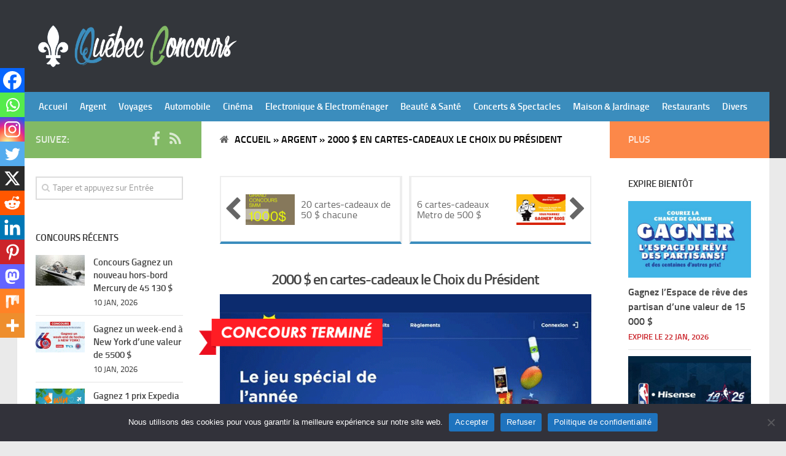

--- FILE ---
content_type: text/html; charset=UTF-8
request_url: https://www.quebecconcoursgratuits.com/concours-argent/2000-en-cartes-cadeaux-le-choix-du-president.html
body_size: 19794
content:
<!DOCTYPE html> 
<html class="no-js" lang="fr-CA">

<head>
    <script async src="https://pagead2.googlesyndication.com/pagead/js/adsbygoogle.js?client=ca-pub-5766858220631484"
     crossorigin="anonymous"></script>
	<meta charset="UTF-8">
	<meta name="viewport" content="width=device-width, initial-scale=1.0">

	<title>2000 $ en cartes-cadeaux le Choix du Président</title>
	
	<meta name='robots' content='index, follow, max-image-preview:large, max-snippet:-1, max-video-preview:-1' />

	<!-- This site is optimized with the Yoast SEO plugin v26.7 - https://yoast.com/wordpress/plugins/seo/ -->
	<meta name="description" content="2000 $ en cartes-cadeaux le Choix du Président" />
	<link rel="canonical" href="https://www.quebecconcoursgratuits.com/concours-argent/2000-en-cartes-cadeaux-le-choix-du-president.html" />
	<meta property="og:locale" content="fr_CA" />
	<meta property="og:type" content="article" />
	<meta property="og:title" content="2000 $ en cartes-cadeaux le Choix du Président" />
	<meta property="og:description" content="2000 $ en cartes-cadeaux le Choix du Président" />
	<meta property="og:url" content="https://www.quebecconcoursgratuits.com/concours-argent/2000-en-cartes-cadeaux-le-choix-du-president.html" />
	<meta property="og:site_name" content="Québec Concours Gratuits" />
	<meta property="article:publisher" content="https://www.facebook.com/concours.gratuits.quebec" />
	<meta property="article:published_time" content="2021-09-10T01:23:30+00:00" />
	<meta property="article:modified_time" content="2021-09-10T07:28:58+00:00" />
	<meta property="og:image" content="https://www.quebecconcoursgratuits.com/wp-content/uploads/2020/08/2000-en-cartes-cadeaux-le-Choix-du-President.png" />
	<meta property="og:image:width" content="800" />
	<meta property="og:image:height" content="500" />
	<meta property="og:image:type" content="image/png" />
	<meta name="author" content="Abdellatif Elaouami" />
	<meta name="twitter:card" content="summary_large_image" />
	<meta name="twitter:label1" content="Écrit par" />
	<meta name="twitter:data1" content="Abdellatif Elaouami" />
	<script type="application/ld+json" class="yoast-schema-graph">{"@context":"https://schema.org","@graph":[{"@type":"Article","@id":"https://www.quebecconcoursgratuits.com/concours-argent/2000-en-cartes-cadeaux-le-choix-du-president.html#article","isPartOf":{"@id":"https://www.quebecconcoursgratuits.com/concours-argent/2000-en-cartes-cadeaux-le-choix-du-president.html"},"author":{"name":"Abdellatif Elaouami","@id":"https://www.quebecconcoursgratuits.com/#/schema/person/51d7dff1db320d1acdde4d37c1e2378e"},"headline":"2000 $ en cartes-cadeaux le Choix du Président","datePublished":"2021-09-10T01:23:30+00:00","dateModified":"2021-09-10T07:28:58+00:00","mainEntityOfPage":{"@id":"https://www.quebecconcoursgratuits.com/concours-argent/2000-en-cartes-cadeaux-le-choix-du-president.html"},"wordCount":20,"image":{"@id":"https://www.quebecconcoursgratuits.com/concours-argent/2000-en-cartes-cadeaux-le-choix-du-president.html#primaryimage"},"thumbnailUrl":"https://www.quebecconcoursgratuits.com/wp-content/uploads/2020/08/2000-en-cartes-cadeaux-le-Choix-du-President.png","articleSection":["Argent"],"inLanguage":"fr-CA"},{"@type":"WebPage","@id":"https://www.quebecconcoursgratuits.com/concours-argent/2000-en-cartes-cadeaux-le-choix-du-president.html","url":"https://www.quebecconcoursgratuits.com/concours-argent/2000-en-cartes-cadeaux-le-choix-du-president.html","name":"2000 $ en cartes-cadeaux le Choix du Président","isPartOf":{"@id":"https://www.quebecconcoursgratuits.com/#website"},"primaryImageOfPage":{"@id":"https://www.quebecconcoursgratuits.com/concours-argent/2000-en-cartes-cadeaux-le-choix-du-president.html#primaryimage"},"image":{"@id":"https://www.quebecconcoursgratuits.com/concours-argent/2000-en-cartes-cadeaux-le-choix-du-president.html#primaryimage"},"thumbnailUrl":"https://www.quebecconcoursgratuits.com/wp-content/uploads/2020/08/2000-en-cartes-cadeaux-le-Choix-du-President.png","datePublished":"2021-09-10T01:23:30+00:00","dateModified":"2021-09-10T07:28:58+00:00","author":{"@id":"https://www.quebecconcoursgratuits.com/#/schema/person/51d7dff1db320d1acdde4d37c1e2378e"},"description":"2000 $ en cartes-cadeaux le Choix du Président","breadcrumb":{"@id":"https://www.quebecconcoursgratuits.com/concours-argent/2000-en-cartes-cadeaux-le-choix-du-president.html#breadcrumb"},"inLanguage":"fr-CA","potentialAction":[{"@type":"ReadAction","target":["https://www.quebecconcoursgratuits.com/concours-argent/2000-en-cartes-cadeaux-le-choix-du-president.html"]}]},{"@type":"ImageObject","inLanguage":"fr-CA","@id":"https://www.quebecconcoursgratuits.com/concours-argent/2000-en-cartes-cadeaux-le-choix-du-president.html#primaryimage","url":"https://www.quebecconcoursgratuits.com/wp-content/uploads/2020/08/2000-en-cartes-cadeaux-le-Choix-du-President.png","contentUrl":"https://www.quebecconcoursgratuits.com/wp-content/uploads/2020/08/2000-en-cartes-cadeaux-le-Choix-du-President.png","width":800,"height":500,"caption":"2000 $ en cartes-cadeaux le Choix du Président"},{"@type":"BreadcrumbList","@id":"https://www.quebecconcoursgratuits.com/concours-argent/2000-en-cartes-cadeaux-le-choix-du-president.html#breadcrumb","itemListElement":[{"@type":"ListItem","position":1,"name":"Accueil","item":"https://www.quebecconcoursgratuits.com/"},{"@type":"ListItem","position":2,"name":"Argent","item":"https://www.quebecconcoursgratuits.com/concours-argent"},{"@type":"ListItem","position":3,"name":"2000 $ en cartes-cadeaux le Choix du Président"}]},{"@type":"WebSite","@id":"https://www.quebecconcoursgratuits.com/#website","url":"https://www.quebecconcoursgratuits.com/","name":"Québec Concours Gratuits","description":"","potentialAction":[{"@type":"SearchAction","target":{"@type":"EntryPoint","urlTemplate":"https://www.quebecconcoursgratuits.com/?s={search_term_string}"},"query-input":{"@type":"PropertyValueSpecification","valueRequired":true,"valueName":"search_term_string"}}],"inLanguage":"fr-CA"},{"@type":"Person","@id":"https://www.quebecconcoursgratuits.com/#/schema/person/51d7dff1db320d1acdde4d37c1e2378e","name":"Abdellatif Elaouami","image":{"@type":"ImageObject","inLanguage":"fr-CA","@id":"https://www.quebecconcoursgratuits.com/#/schema/person/image/","url":"https://secure.gravatar.com/avatar/97969b3f80420ba053d08f92d839bbb07db54acb16ca064648a5cea3c735660e?s=96&d=mm&r=g","contentUrl":"https://secure.gravatar.com/avatar/97969b3f80420ba053d08f92d839bbb07db54acb16ca064648a5cea3c735660e?s=96&d=mm&r=g","caption":"Abdellatif Elaouami"}}]}</script>
	<!-- / Yoast SEO plugin. -->


<link rel='dns-prefetch' href='//www.quebecconcoursgratuits.com' />
<link rel="alternate" type="application/rss+xml" title="Québec Concours Gratuits &raquo; Flux" href="https://www.quebecconcoursgratuits.com/feed" />
<link rel="alternate" type="application/rss+xml" title="Québec Concours Gratuits &raquo; Flux des commentaires" href="https://www.quebecconcoursgratuits.com/comments/feed" />
<link rel="alternate" title="oEmbed (JSON)" type="application/json+oembed" href="https://www.quebecconcoursgratuits.com/wp-json/oembed/1.0/embed?url=https%3A%2F%2Fwww.quebecconcoursgratuits.com%2Fconcours-argent%2F2000-en-cartes-cadeaux-le-choix-du-president.html" />
<link rel="alternate" title="oEmbed (XML)" type="text/xml+oembed" href="https://www.quebecconcoursgratuits.com/wp-json/oembed/1.0/embed?url=https%3A%2F%2Fwww.quebecconcoursgratuits.com%2Fconcours-argent%2F2000-en-cartes-cadeaux-le-choix-du-president.html&#038;format=xml" />
<style id='wp-img-auto-sizes-contain-inline-css' type='text/css'>
img:is([sizes=auto i],[sizes^="auto," i]){contain-intrinsic-size:3000px 1500px}
/*# sourceURL=wp-img-auto-sizes-contain-inline-css */
</style>
<style id='classic-theme-styles-inline-css' type='text/css'>
/**
 * These rules are needed for backwards compatibility.
 * They should match the button element rules in the base theme.json file.
 */
.wp-block-button__link {
	color: #ffffff;
	background-color: #32373c;
	border-radius: 9999px; /* 100% causes an oval, but any explicit but really high value retains the pill shape. */

	/* This needs a low specificity so it won't override the rules from the button element if defined in theme.json. */
	box-shadow: none;
	text-decoration: none;

	/* The extra 2px are added to size solids the same as the outline versions.*/
	padding: calc(0.667em + 2px) calc(1.333em + 2px);

	font-size: 1.125em;
}

.wp-block-file__button {
	background: #32373c;
	color: #ffffff;
	text-decoration: none;
}

/*# sourceURL=/wp-includes/css/classic-themes.css */
</style>
<link rel='stylesheet' id='dashicons-css' href='https://www.quebecconcoursgratuits.com/wp-includes/css/dashicons.css?ver=6.9' type='text/css' media='all' />
<link rel='stylesheet' id='admin-bar-css' href='https://www.quebecconcoursgratuits.com/wp-includes/css/admin-bar.css?ver=6.9' type='text/css' media='all' />
<style id='admin-bar-inline-css' type='text/css'>

    /* Hide CanvasJS credits for P404 charts specifically */
    #p404RedirectChart .canvasjs-chart-credit {
        display: none !important;
    }
    
    #p404RedirectChart canvas {
        border-radius: 6px;
    }

    .p404-redirect-adminbar-weekly-title {
        font-weight: bold;
        font-size: 14px;
        color: #fff;
        margin-bottom: 6px;
    }

    #wpadminbar #wp-admin-bar-p404_free_top_button .ab-icon:before {
        content: "\f103";
        color: #dc3545;
        top: 3px;
    }
    
    #wp-admin-bar-p404_free_top_button .ab-item {
        min-width: 80px !important;
        padding: 0px !important;
    }
    
    /* Ensure proper positioning and z-index for P404 dropdown */
    .p404-redirect-adminbar-dropdown-wrap { 
        min-width: 0; 
        padding: 0;
        position: static !important;
    }
    
    #wpadminbar #wp-admin-bar-p404_free_top_button_dropdown {
        position: static !important;
    }
    
    #wpadminbar #wp-admin-bar-p404_free_top_button_dropdown .ab-item {
        padding: 0 !important;
        margin: 0 !important;
    }
    
    .p404-redirect-dropdown-container {
        min-width: 340px;
        padding: 18px 18px 12px 18px;
        background: #23282d !important;
        color: #fff;
        border-radius: 12px;
        box-shadow: 0 8px 32px rgba(0,0,0,0.25);
        margin-top: 10px;
        position: relative !important;
        z-index: 999999 !important;
        display: block !important;
        border: 1px solid #444;
    }
    
    /* Ensure P404 dropdown appears on hover */
    #wpadminbar #wp-admin-bar-p404_free_top_button .p404-redirect-dropdown-container { 
        display: none !important;
    }
    
    #wpadminbar #wp-admin-bar-p404_free_top_button:hover .p404-redirect-dropdown-container { 
        display: block !important;
    }
    
    #wpadminbar #wp-admin-bar-p404_free_top_button:hover #wp-admin-bar-p404_free_top_button_dropdown .p404-redirect-dropdown-container {
        display: block !important;
    }
    
    .p404-redirect-card {
        background: #2c3338;
        border-radius: 8px;
        padding: 18px 18px 12px 18px;
        box-shadow: 0 2px 8px rgba(0,0,0,0.07);
        display: flex;
        flex-direction: column;
        align-items: flex-start;
        border: 1px solid #444;
    }
    
    .p404-redirect-btn {
        display: inline-block;
        background: #dc3545;
        color: #fff !important;
        font-weight: bold;
        padding: 5px 22px;
        border-radius: 8px;
        text-decoration: none;
        font-size: 17px;
        transition: background 0.2s, box-shadow 0.2s;
        margin-top: 8px;
        box-shadow: 0 2px 8px rgba(220,53,69,0.15);
        text-align: center;
        line-height: 1.6;
    }
    
    .p404-redirect-btn:hover {
        background: #c82333;
        color: #fff !important;
        box-shadow: 0 4px 16px rgba(220,53,69,0.25);
    }
    
    /* Prevent conflicts with other admin bar dropdowns */
    #wpadminbar .ab-top-menu > li:hover > .ab-item,
    #wpadminbar .ab-top-menu > li.hover > .ab-item {
        z-index: auto;
    }
    
    #wpadminbar #wp-admin-bar-p404_free_top_button:hover > .ab-item {
        z-index: 999998 !important;
    }
    
/*# sourceURL=admin-bar-inline-css */
</style>
<link rel='stylesheet' id='cookie-notice-front-css' href='https://www.quebecconcoursgratuits.com/wp-content/plugins/cookie-notice/css/front.css?ver=2.5.11' type='text/css' media='all' />
<link rel='stylesheet' id='mailerlite_forms.css-css' href='https://www.quebecconcoursgratuits.com/wp-content/plugins/official-mailerlite-sign-up-forms/assets/css/mailerlite_forms.css?ver=1.7.18' type='text/css' media='all' />
<link rel='stylesheet' id='style-css' href='https://www.quebecconcoursgratuits.com/wp-content/themes/quebec-concours/style.css?ver=0.7' type='text/css' media='all' />
<link rel='stylesheet' id='heateor_sss_frontend_css-css' href='https://www.quebecconcoursgratuits.com/wp-content/plugins/sassy-social-share/public/css/sassy-social-share-public.css?ver=3.3.79' type='text/css' media='all' />
<style id='heateor_sss_frontend_css-inline-css' type='text/css'>
.heateor_sss_button_instagram span.heateor_sss_svg,a.heateor_sss_instagram span.heateor_sss_svg{background:radial-gradient(circle at 30% 107%,#fdf497 0,#fdf497 5%,#fd5949 45%,#d6249f 60%,#285aeb 90%)}.heateor_sss_horizontal_sharing .heateor_sss_svg,.heateor_sss_standard_follow_icons_container .heateor_sss_svg{color:#fff;border-width:0px;border-style:solid;border-color:transparent}.heateor_sss_horizontal_sharing .heateorSssTCBackground{color:#666}.heateor_sss_horizontal_sharing span.heateor_sss_svg:hover,.heateor_sss_standard_follow_icons_container span.heateor_sss_svg:hover{border-color:transparent;}.heateor_sss_vertical_sharing span.heateor_sss_svg,.heateor_sss_floating_follow_icons_container span.heateor_sss_svg{color:#fff;border-width:0px;border-style:solid;border-color:transparent;}.heateor_sss_vertical_sharing .heateorSssTCBackground{color:#666;}.heateor_sss_vertical_sharing span.heateor_sss_svg:hover,.heateor_sss_floating_follow_icons_container span.heateor_sss_svg:hover{border-color:transparent;}@media screen and (max-width:783px) {.heateor_sss_vertical_sharing{display:none!important}}div.heateor_sss_mobile_footer{display:none;}@media screen and (max-width:783px){div.heateor_sss_bottom_sharing .heateorSssTCBackground{background-color:white}div.heateor_sss_bottom_sharing{width:100%!important;left:0!important;}div.heateor_sss_bottom_sharing a{width:9.0909090909091% !important;}div.heateor_sss_bottom_sharing .heateor_sss_svg{width: 100% !important;}div.heateor_sss_bottom_sharing div.heateorSssTotalShareCount{font-size:1em!important;line-height:28px!important}div.heateor_sss_bottom_sharing div.heateorSssTotalShareText{font-size:.7em!important;line-height:0px!important}div.heateor_sss_mobile_footer{display:block;height:40px;}.heateor_sss_bottom_sharing{padding:0!important;display:block!important;width:auto!important;bottom:-2px!important;top: auto!important;}.heateor_sss_bottom_sharing .heateor_sss_square_count{line-height:inherit;}.heateor_sss_bottom_sharing .heateorSssSharingArrow{display:none;}.heateor_sss_bottom_sharing .heateorSssTCBackground{margin-right:1.1em!important}}
/*# sourceURL=heateor_sss_frontend_css-inline-css */
</style>
<script type="text/javascript" id="cookie-notice-front-js-before">
/* <![CDATA[ */
var cnArgs = {"ajaxUrl":"https:\/\/www.quebecconcoursgratuits.com\/wp-admin\/admin-ajax.php","nonce":"4a6be04999","hideEffect":"fade","position":"bottom","onScroll":false,"onScrollOffset":100,"onClick":false,"cookieName":"cookie_notice_accepted","cookieTime":604800,"cookieTimeRejected":604800,"globalCookie":false,"redirection":false,"cache":true,"revokeCookies":false,"revokeCookiesOpt":"automatic"};

//# sourceURL=cookie-notice-front-js-before
/* ]]> */
</script>
<script type="text/javascript" src="https://www.quebecconcoursgratuits.com/wp-content/plugins/cookie-notice/js/front.js?ver=2.5.11" id="cookie-notice-front-js"></script>
<link rel="https://api.w.org/" href="https://www.quebecconcoursgratuits.com/wp-json/" /><link rel="alternate" title="JSON" type="application/json" href="https://www.quebecconcoursgratuits.com/wp-json/wp/v2/posts/87630" /><link rel='shortlink' href='https://www.quebecconcoursgratuits.com/?p=87630' />
        <!-- MailerLite Universal -->
        <script>
            (function(w,d,e,u,f,l,n){w[f]=w[f]||function(){(w[f].q=w[f].q||[])
                .push(arguments);},l=d.createElement(e),l.async=1,l.src=u,
                n=d.getElementsByTagName(e)[0],n.parentNode.insertBefore(l,n);})
            (window,document,'script','https://assets.mailerlite.com/js/universal.js','ml');
            ml('account', '1813171');
            ml('enablePopups', true);
        </script>
        <!-- End MailerLite Universal -->
          <script src="https://cdn.onesignal.com/sdks/web/v16/OneSignalSDK.page.js" defer></script>
  <script>
          window.OneSignalDeferred = window.OneSignalDeferred || [];
          OneSignalDeferred.push(async function(OneSignal) {
            await OneSignal.init({
              appId: "3b9a154c-8b66-4b52-bfa9-e835b4487b49",
              serviceWorkerOverrideForTypical: true,
              path: "https://www.quebecconcoursgratuits.com/wp-content/plugins/onesignal-free-web-push-notifications/sdk_files/",
              serviceWorkerParam: { scope: "/wp-content/plugins/onesignal-free-web-push-notifications/sdk_files/push/onesignal/" },
              serviceWorkerPath: "OneSignalSDKWorker.js",
            });
          });

          // Unregister the legacy OneSignal service worker to prevent scope conflicts
          if (navigator.serviceWorker) {
            navigator.serviceWorker.getRegistrations().then((registrations) => {
              // Iterate through all registered service workers
              registrations.forEach((registration) => {
                // Check the script URL to identify the specific service worker
                if (registration.active && registration.active.scriptURL.includes('OneSignalSDKWorker.js.php')) {
                  // Unregister the service worker
                  registration.unregister().then((success) => {
                    if (success) {
                      console.log('OneSignalSW: Successfully unregistered:', registration.active.scriptURL);
                    } else {
                      console.log('OneSignalSW: Failed to unregister:', registration.active.scriptURL);
                    }
                  });
                }
              });
            }).catch((error) => {
              console.error('Error fetching service worker registrations:', error);
            });
        }
        </script>
<!--[if lt IE 9]>
<script src="https://www.quebecconcoursgratuits.com/wp-content/themes/quebec-concours/js/ie/html5.js"></script>
<script src="https://www.quebecconcoursgratuits.com/wp-content/themes/quebec-concours/js/ie/selectivizr.js"></script>
<![endif]-->
<link rel="icon" href="https://www.quebecconcoursgratuits.com/wp-content/uploads/2014/10/cropped-icon-150x150.jpg" sizes="32x32" />
<link rel="icon" href="https://www.quebecconcoursgratuits.com/wp-content/uploads/2014/10/cropped-icon-300x300.jpg" sizes="192x192" />
<link rel="apple-touch-icon" href="https://www.quebecconcoursgratuits.com/wp-content/uploads/2014/10/cropped-icon-300x300.jpg" />
<meta name="msapplication-TileImage" content="https://www.quebecconcoursgratuits.com/wp-content/uploads/2014/10/cropped-icon-300x300.jpg" />
	<style>.main-inner {overflow: hidden;}</style>
<style id='global-styles-inline-css' type='text/css'>
:root{--wp--preset--aspect-ratio--square: 1;--wp--preset--aspect-ratio--4-3: 4/3;--wp--preset--aspect-ratio--3-4: 3/4;--wp--preset--aspect-ratio--3-2: 3/2;--wp--preset--aspect-ratio--2-3: 2/3;--wp--preset--aspect-ratio--16-9: 16/9;--wp--preset--aspect-ratio--9-16: 9/16;--wp--preset--color--black: #000000;--wp--preset--color--cyan-bluish-gray: #abb8c3;--wp--preset--color--white: #ffffff;--wp--preset--color--pale-pink: #f78da7;--wp--preset--color--vivid-red: #cf2e2e;--wp--preset--color--luminous-vivid-orange: #ff6900;--wp--preset--color--luminous-vivid-amber: #fcb900;--wp--preset--color--light-green-cyan: #7bdcb5;--wp--preset--color--vivid-green-cyan: #00d084;--wp--preset--color--pale-cyan-blue: #8ed1fc;--wp--preset--color--vivid-cyan-blue: #0693e3;--wp--preset--color--vivid-purple: #9b51e0;--wp--preset--gradient--vivid-cyan-blue-to-vivid-purple: linear-gradient(135deg,rgb(6,147,227) 0%,rgb(155,81,224) 100%);--wp--preset--gradient--light-green-cyan-to-vivid-green-cyan: linear-gradient(135deg,rgb(122,220,180) 0%,rgb(0,208,130) 100%);--wp--preset--gradient--luminous-vivid-amber-to-luminous-vivid-orange: linear-gradient(135deg,rgb(252,185,0) 0%,rgb(255,105,0) 100%);--wp--preset--gradient--luminous-vivid-orange-to-vivid-red: linear-gradient(135deg,rgb(255,105,0) 0%,rgb(207,46,46) 100%);--wp--preset--gradient--very-light-gray-to-cyan-bluish-gray: linear-gradient(135deg,rgb(238,238,238) 0%,rgb(169,184,195) 100%);--wp--preset--gradient--cool-to-warm-spectrum: linear-gradient(135deg,rgb(74,234,220) 0%,rgb(151,120,209) 20%,rgb(207,42,186) 40%,rgb(238,44,130) 60%,rgb(251,105,98) 80%,rgb(254,248,76) 100%);--wp--preset--gradient--blush-light-purple: linear-gradient(135deg,rgb(255,206,236) 0%,rgb(152,150,240) 100%);--wp--preset--gradient--blush-bordeaux: linear-gradient(135deg,rgb(254,205,165) 0%,rgb(254,45,45) 50%,rgb(107,0,62) 100%);--wp--preset--gradient--luminous-dusk: linear-gradient(135deg,rgb(255,203,112) 0%,rgb(199,81,192) 50%,rgb(65,88,208) 100%);--wp--preset--gradient--pale-ocean: linear-gradient(135deg,rgb(255,245,203) 0%,rgb(182,227,212) 50%,rgb(51,167,181) 100%);--wp--preset--gradient--electric-grass: linear-gradient(135deg,rgb(202,248,128) 0%,rgb(113,206,126) 100%);--wp--preset--gradient--midnight: linear-gradient(135deg,rgb(2,3,129) 0%,rgb(40,116,252) 100%);--wp--preset--font-size--small: 13px;--wp--preset--font-size--medium: 20px;--wp--preset--font-size--large: 36px;--wp--preset--font-size--x-large: 42px;--wp--preset--spacing--20: 0.44rem;--wp--preset--spacing--30: 0.67rem;--wp--preset--spacing--40: 1rem;--wp--preset--spacing--50: 1.5rem;--wp--preset--spacing--60: 2.25rem;--wp--preset--spacing--70: 3.38rem;--wp--preset--spacing--80: 5.06rem;--wp--preset--shadow--natural: 6px 6px 9px rgba(0, 0, 0, 0.2);--wp--preset--shadow--deep: 12px 12px 50px rgba(0, 0, 0, 0.4);--wp--preset--shadow--sharp: 6px 6px 0px rgba(0, 0, 0, 0.2);--wp--preset--shadow--outlined: 6px 6px 0px -3px rgb(255, 255, 255), 6px 6px rgb(0, 0, 0);--wp--preset--shadow--crisp: 6px 6px 0px rgb(0, 0, 0);}:where(.is-layout-flex){gap: 0.5em;}:where(.is-layout-grid){gap: 0.5em;}body .is-layout-flex{display: flex;}.is-layout-flex{flex-wrap: wrap;align-items: center;}.is-layout-flex > :is(*, div){margin: 0;}body .is-layout-grid{display: grid;}.is-layout-grid > :is(*, div){margin: 0;}:where(.wp-block-columns.is-layout-flex){gap: 2em;}:where(.wp-block-columns.is-layout-grid){gap: 2em;}:where(.wp-block-post-template.is-layout-flex){gap: 1.25em;}:where(.wp-block-post-template.is-layout-grid){gap: 1.25em;}.has-black-color{color: var(--wp--preset--color--black) !important;}.has-cyan-bluish-gray-color{color: var(--wp--preset--color--cyan-bluish-gray) !important;}.has-white-color{color: var(--wp--preset--color--white) !important;}.has-pale-pink-color{color: var(--wp--preset--color--pale-pink) !important;}.has-vivid-red-color{color: var(--wp--preset--color--vivid-red) !important;}.has-luminous-vivid-orange-color{color: var(--wp--preset--color--luminous-vivid-orange) !important;}.has-luminous-vivid-amber-color{color: var(--wp--preset--color--luminous-vivid-amber) !important;}.has-light-green-cyan-color{color: var(--wp--preset--color--light-green-cyan) !important;}.has-vivid-green-cyan-color{color: var(--wp--preset--color--vivid-green-cyan) !important;}.has-pale-cyan-blue-color{color: var(--wp--preset--color--pale-cyan-blue) !important;}.has-vivid-cyan-blue-color{color: var(--wp--preset--color--vivid-cyan-blue) !important;}.has-vivid-purple-color{color: var(--wp--preset--color--vivid-purple) !important;}.has-black-background-color{background-color: var(--wp--preset--color--black) !important;}.has-cyan-bluish-gray-background-color{background-color: var(--wp--preset--color--cyan-bluish-gray) !important;}.has-white-background-color{background-color: var(--wp--preset--color--white) !important;}.has-pale-pink-background-color{background-color: var(--wp--preset--color--pale-pink) !important;}.has-vivid-red-background-color{background-color: var(--wp--preset--color--vivid-red) !important;}.has-luminous-vivid-orange-background-color{background-color: var(--wp--preset--color--luminous-vivid-orange) !important;}.has-luminous-vivid-amber-background-color{background-color: var(--wp--preset--color--luminous-vivid-amber) !important;}.has-light-green-cyan-background-color{background-color: var(--wp--preset--color--light-green-cyan) !important;}.has-vivid-green-cyan-background-color{background-color: var(--wp--preset--color--vivid-green-cyan) !important;}.has-pale-cyan-blue-background-color{background-color: var(--wp--preset--color--pale-cyan-blue) !important;}.has-vivid-cyan-blue-background-color{background-color: var(--wp--preset--color--vivid-cyan-blue) !important;}.has-vivid-purple-background-color{background-color: var(--wp--preset--color--vivid-purple) !important;}.has-black-border-color{border-color: var(--wp--preset--color--black) !important;}.has-cyan-bluish-gray-border-color{border-color: var(--wp--preset--color--cyan-bluish-gray) !important;}.has-white-border-color{border-color: var(--wp--preset--color--white) !important;}.has-pale-pink-border-color{border-color: var(--wp--preset--color--pale-pink) !important;}.has-vivid-red-border-color{border-color: var(--wp--preset--color--vivid-red) !important;}.has-luminous-vivid-orange-border-color{border-color: var(--wp--preset--color--luminous-vivid-orange) !important;}.has-luminous-vivid-amber-border-color{border-color: var(--wp--preset--color--luminous-vivid-amber) !important;}.has-light-green-cyan-border-color{border-color: var(--wp--preset--color--light-green-cyan) !important;}.has-vivid-green-cyan-border-color{border-color: var(--wp--preset--color--vivid-green-cyan) !important;}.has-pale-cyan-blue-border-color{border-color: var(--wp--preset--color--pale-cyan-blue) !important;}.has-vivid-cyan-blue-border-color{border-color: var(--wp--preset--color--vivid-cyan-blue) !important;}.has-vivid-purple-border-color{border-color: var(--wp--preset--color--vivid-purple) !important;}.has-vivid-cyan-blue-to-vivid-purple-gradient-background{background: var(--wp--preset--gradient--vivid-cyan-blue-to-vivid-purple) !important;}.has-light-green-cyan-to-vivid-green-cyan-gradient-background{background: var(--wp--preset--gradient--light-green-cyan-to-vivid-green-cyan) !important;}.has-luminous-vivid-amber-to-luminous-vivid-orange-gradient-background{background: var(--wp--preset--gradient--luminous-vivid-amber-to-luminous-vivid-orange) !important;}.has-luminous-vivid-orange-to-vivid-red-gradient-background{background: var(--wp--preset--gradient--luminous-vivid-orange-to-vivid-red) !important;}.has-very-light-gray-to-cyan-bluish-gray-gradient-background{background: var(--wp--preset--gradient--very-light-gray-to-cyan-bluish-gray) !important;}.has-cool-to-warm-spectrum-gradient-background{background: var(--wp--preset--gradient--cool-to-warm-spectrum) !important;}.has-blush-light-purple-gradient-background{background: var(--wp--preset--gradient--blush-light-purple) !important;}.has-blush-bordeaux-gradient-background{background: var(--wp--preset--gradient--blush-bordeaux) !important;}.has-luminous-dusk-gradient-background{background: var(--wp--preset--gradient--luminous-dusk) !important;}.has-pale-ocean-gradient-background{background: var(--wp--preset--gradient--pale-ocean) !important;}.has-electric-grass-gradient-background{background: var(--wp--preset--gradient--electric-grass) !important;}.has-midnight-gradient-background{background: var(--wp--preset--gradient--midnight) !important;}.has-small-font-size{font-size: var(--wp--preset--font-size--small) !important;}.has-medium-font-size{font-size: var(--wp--preset--font-size--medium) !important;}.has-large-font-size{font-size: var(--wp--preset--font-size--large) !important;}.has-x-large-font-size{font-size: var(--wp--preset--font-size--x-large) !important;}
/*# sourceURL=global-styles-inline-css */
</style>
<style id='core-block-supports-inline-css' type='text/css'>
/**
 * Core styles: block-supports
 */

/*# sourceURL=core-block-supports-inline-css */
</style>
</head>

<body class="wp-singular post-template-default single single-post postid-87630 single-format-image wp-theme-hueman wp-child-theme-quebec-concours cookies-not-set col-3cm full-width chrome" itemscope itemtype="http://schema.org/WebPage">

<div id="wrapper" itemprop="mainContentOfPage" itemscope itemtype="http://schema.org/WebPageElement">

	<header id="header">
	
				
		<div class="container group">
			<div class="container-inner">
				
				<div class="group pad">
					<p class="site-title"><a href="https://www.quebecconcoursgratuits.com/" rel="home"><img src="https://www.quebecconcoursgratuits.com/wp-content/uploads/2014/10/logo.png" alt="Québec Concours Gratuits"></a></p>
															<div class="topadcontainer">
						
<!-- Banniere en haut -->

					</div>
									</div>
				
									<nav class="nav-container group" id="nav-header">
						<div class="nav-toggle"><i class="fa fa-bars"></i></div>
						<div class="nav-text"><!-- put your mobile menu text here --></div>
						<div class="nav-wrap container"><ul id="menu-main" class="nav container-inner group"><li id="menu-item-108" class="menu-item menu-item-type-custom menu-item-object-custom menu-item-108"><a href="/">Accueil</a></li>
<li id="menu-item-6" class="menu-item menu-item-type-taxonomy menu-item-object-category current-post-ancestor current-menu-parent current-post-parent menu-item-6"><a href="https://www.quebecconcoursgratuits.com/concours-argent">Argent</a></li>
<li id="menu-item-11" class="menu-item menu-item-type-taxonomy menu-item-object-category menu-item-11"><a href="https://www.quebecconcoursgratuits.com/concours-voyages">Voyages</a></li>
<li id="menu-item-7" class="menu-item menu-item-type-taxonomy menu-item-object-category menu-item-7"><a href="https://www.quebecconcoursgratuits.com/concours-automobile">Automobile</a></li>
<li id="menu-item-8" class="menu-item menu-item-type-taxonomy menu-item-object-category menu-item-8"><a href="https://www.quebecconcoursgratuits.com/concours-cinema">Cinéma</a></li>
<li id="menu-item-10" class="menu-item menu-item-type-taxonomy menu-item-object-category menu-item-10"><a href="https://www.quebecconcoursgratuits.com/concours-electronique-et-electromenager">Electronique &amp; Electroménager</a></li>
<li id="menu-item-110" class="menu-item menu-item-type-taxonomy menu-item-object-category menu-item-110"><a href="https://www.quebecconcoursgratuits.com/concours-beaute-et-sante">Beauté &#038; Santé</a></li>
<li id="menu-item-111" class="menu-item menu-item-type-taxonomy menu-item-object-category menu-item-111"><a href="https://www.quebecconcoursgratuits.com/concours-concerts-et-spectacles">Concerts &amp; Spectacles</a></li>
<li id="menu-item-112" class="menu-item menu-item-type-taxonomy menu-item-object-category menu-item-112"><a href="https://www.quebecconcoursgratuits.com/concours-maison-et-jardinage">Maison &amp; Jardinage</a></li>
<li id="menu-item-113" class="menu-item menu-item-type-taxonomy menu-item-object-category menu-item-113"><a href="https://www.quebecconcoursgratuits.com/concours-restaurants">Restaurants</a></li>
<li id="menu-item-9" class="menu-item menu-item-type-taxonomy menu-item-object-category menu-item-9"><a href="https://www.quebecconcoursgratuits.com/concours-divers">Divers</a></li>
</ul></div>
					</nav><!--/#nav-header-->
								
			</div><!--/.container-inner-->
		</div><!--/.container-->
	
<!--
<script id="mcjs">!function(c,h,i,m,p){m=c.createElement(h),p=c.getElementsByTagName(h)[0],m.async=1,m.src=i,p.parentNode.insertBefore(m,p)}(document,"script","https://chimpstatic.com/mcjs-connected/js/users/2a896c22eb7d8b230e60fb640/2031c4412368a991c148b5227.js");</script> 
-->

	</header><!--/#header-->
	
	<div class="container" id="page">
		<div class="container-inner">
			<div class="main">
				<div class="main-inner group">

<section class="content">
	
	<div class="page-title pad group">

			<div id="breadcrumbs"><i class="fa fa-home"></i><span><span><a href="https://www.quebecconcoursgratuits.com/">Accueil</a></span> » <span><a href="https://www.quebecconcoursgratuits.com/concours-argent">Argent</a></span> » <span class="breadcrumb_last" aria-current="page">2000 $ en cartes-cadeaux le Choix du Président</span></span></div>	
</div><!--/.page-title-->
	
	<div class="pad group">

			<ul class="post-nav group">

					<li class="next">
				<a href="https://www.quebecconcoursgratuits.com/concours-argent/6-cartes-cadeaux-metro-de-500.html">
					<i class="fa fa-chevron-right"></i>
					<span>6 cartes-cadeaux Metro de 500 $</span>
					<img width="160" height="100" src="https://www.quebecconcoursgratuits.com/wp-content/uploads/2021/09/6-cartes-cadeaux-Metro-de-500-chacune-160x100.jpg" class="attachment-160x100 size-160x100 wp-post-image" alt="6 cartes-cadeaux Metro de 500 $" decoding="async" srcset="https://www.quebecconcoursgratuits.com/wp-content/uploads/2021/09/6-cartes-cadeaux-Metro-de-500-chacune-160x100.jpg 160w, https://www.quebecconcoursgratuits.com/wp-content/uploads/2021/09/6-cartes-cadeaux-Metro-de-500-chacune-300x188.jpg 300w, https://www.quebecconcoursgratuits.com/wp-content/uploads/2021/09/6-cartes-cadeaux-Metro-de-500-chacune-768x480.jpg 768w, https://www.quebecconcoursgratuits.com/wp-content/uploads/2021/09/6-cartes-cadeaux-Metro-de-500-chacune-520x325.jpg 520w, https://www.quebecconcoursgratuits.com/wp-content/uploads/2021/09/6-cartes-cadeaux-Metro-de-500-chacune-720x450.jpg 720w, https://www.quebecconcoursgratuits.com/wp-content/uploads/2021/09/6-cartes-cadeaux-Metro-de-500-chacune.jpg 800w" sizes="(max-width: 160px) 100vw, 160px" />				</a>
			</li>
		
					<li class="previous">
				<a href="https://www.quebecconcoursgratuits.com/concours-argent/20-cartes-cadeaux-de-50-chacune.html">
					<i class="fa fa-chevron-left"></i>
					<span>20 cartes-cadeaux de 50 $ chacune</span>
					<img width="160" height="100" src="https://www.quebecconcoursgratuits.com/wp-content/uploads/2021/09/20-cartes-cadeaux-de-50-chacune-160x100.jpg" class="attachment-160x100 size-160x100 wp-post-image" alt="20 cartes-cadeaux de 50 $ chacune" decoding="async" srcset="https://www.quebecconcoursgratuits.com/wp-content/uploads/2021/09/20-cartes-cadeaux-de-50-chacune-160x100.jpg 160w, https://www.quebecconcoursgratuits.com/wp-content/uploads/2021/09/20-cartes-cadeaux-de-50-chacune-300x188.jpg 300w, https://www.quebecconcoursgratuits.com/wp-content/uploads/2021/09/20-cartes-cadeaux-de-50-chacune-768x480.jpg 768w, https://www.quebecconcoursgratuits.com/wp-content/uploads/2021/09/20-cartes-cadeaux-de-50-chacune-520x325.jpg 520w, https://www.quebecconcoursgratuits.com/wp-content/uploads/2021/09/20-cartes-cadeaux-de-50-chacune-720x450.jpg 720w, https://www.quebecconcoursgratuits.com/wp-content/uploads/2021/09/20-cartes-cadeaux-de-50-chacune.jpg 800w" sizes="(max-width: 160px) 100vw, 160px" />				</a>
			</li>
			</ul>

					<article class="post-87630 post type-post status-publish format-image has-post-thumbnail hentry category-concours-argent post_format-post-format-image" itemscope itemtype="http://schema.org/Event">	
				<div class="post-inner group">
					
					<h1 class="post-title entry-title" itemprop="name">
						<a itemprop="url" href="https://www.quebecconcoursgratuits.com/concours-argent/2000-en-cartes-cadeaux-le-choix-du-president.html" title="2000 $ en cartes-cadeaux le Choix du Président">
							2000 $ en cartes-cadeaux le Choix du Président						</a>
					</h1>
					



	<div class="post-format">
		<div class="image-container">
							<div class="badge">Concours Terminé</div>
						<img width="800" height="500" src="https://www.quebecconcoursgratuits.com/wp-content/uploads/2020/08/2000-en-cartes-cadeaux-le-Choix-du-President.png" class="attachment-thumb-larg size-thumb-larg wp-post-image" alt="2000 $ en cartes-cadeaux le Choix du Président" decoding="async" fetchpriority="high" srcset="https://www.quebecconcoursgratuits.com/wp-content/uploads/2020/08/2000-en-cartes-cadeaux-le-Choix-du-President.png 800w, https://www.quebecconcoursgratuits.com/wp-content/uploads/2020/08/2000-en-cartes-cadeaux-le-Choix-du-President-300x188.png 300w, https://www.quebecconcoursgratuits.com/wp-content/uploads/2020/08/2000-en-cartes-cadeaux-le-Choix-du-President-768x480.png 768w, https://www.quebecconcoursgratuits.com/wp-content/uploads/2020/08/2000-en-cartes-cadeaux-le-Choix-du-President-160x100.png 160w, https://www.quebecconcoursgratuits.com/wp-content/uploads/2020/08/2000-en-cartes-cadeaux-le-Choix-du-President-520x325.png 520w, https://www.quebecconcoursgratuits.com/wp-content/uploads/2020/08/2000-en-cartes-cadeaux-le-Choix-du-President-720x450.png 720w" sizes="(max-width: 800px) 100vw, 800px" />			
		</div>

		<div class="clear"></div>
	</div>
	





					<div class="clear"></div>
					<p class="post-expiring">
													<meta itemprop="startDate" content="2021-09">
															Valide jusqu'au
																																<em class="to">
								<meta itemprop="endDate" content="2021-09-15:00.000">
								15 September, 2021							</em>
											</p>
					<div class="location" itemprop="location" itemscope itemtype="http://schema.org/PostalAddress">
						<meta itemprop="name" content="QC, Canada">
						<span itemprop="addressRegion">Québec</span>, <span itemprop="addressCountry">Canada</span>
						<span class="updated">septembre 10, 2021</span>
					</div>
					<div class="clear"></div>
					
					<div class="entry share">
						<div class="sharrre-container">
							<span>Partager</span>
							<div id="twitter" data-url="https://www.quebecconcoursgratuits.com/concours-argent/2000-en-cartes-cadeaux-le-choix-du-president.html" data-text="2000 $ en cartes-cadeaux le Choix du Président" data-title="Tweet"></div>
							<div id="facebook" data-url="https://www.quebecconcoursgratuits.com/concours-argent/2000-en-cartes-cadeaux-le-choix-du-president.html" data-text="2000 $ en cartes-cadeaux le Choix du Président" data-title="Like"></div>
							<div id="googleplus" data-url="https://www.quebecconcoursgratuits.com/concours-argent/2000-en-cartes-cadeaux-le-choix-du-president.html" data-text="2000 $ en cartes-cadeaux le Choix du Président" data-title="+1"></div>
							<div id="pinterest" data-url="https://www.quebecconcoursgratuits.com/concours-argent/2000-en-cartes-cadeaux-le-choix-du-president.html" data-text="2000 $ en cartes-cadeaux le Choix du Président" data-media="https://www.quebecconcoursgratuits.com/wp-content/uploads/2020/08/2000-en-cartes-cadeaux-le-Choix-du-President-720x450.png" data-title="Pin It"></div>
						</div>
						<div class="entry-inner" itemprop="description">
							<p>« Chacun des huit (4) gagnants recevra des 2000 $ en cartes-cadeaux le Choix du Président »</p>
<div class='heateorSssClear'></div><div  class='heateor_sss_sharing_container heateor_sss_horizontal_sharing' data-heateor-sss-href='https://www.quebecconcoursgratuits.com/concours-argent/2000-en-cartes-cadeaux-le-choix-du-president.html'><div class='heateor_sss_sharing_title' style="font-weight:bold" >PARTAGER SUR</div><div class="heateor_sss_sharing_ul"><a aria-label="Whatsapp" class="heateor_sss_whatsapp" href="https://api.whatsapp.com/send?text=2000%20%24%20en%20cartes-cadeaux%20le%20Choix%20du%20Pr%C3%A9sident%20https%3A%2F%2Fwww.quebecconcoursgratuits.com%2Fconcours-argent%2F2000-en-cartes-cadeaux-le-choix-du-president.html" title="Whatsapp" rel="nofollow noopener" target="_blank" style="font-size:32px!important;box-shadow:none;display:inline-block;vertical-align:middle"><span class="heateor_sss_svg" style="background-color:#55eb4c;width:35px;height:35px;border-radius:999px;display:inline-block;opacity:1;float:left;font-size:32px;box-shadow:none;display:inline-block;font-size:16px;padding:0 4px;vertical-align:middle;background-repeat:repeat;overflow:hidden;padding:0;cursor:pointer;box-sizing:content-box"><svg style="display:block;border-radius:999px;" focusable="false" aria-hidden="true" xmlns="http://www.w3.org/2000/svg" width="100%" height="100%" viewBox="-6 -5 40 40"><path class="heateor_sss_svg_stroke heateor_sss_no_fill" stroke="#fff" stroke-width="2" fill="none" d="M 11.579798566743314 24.396926207859085 A 10 10 0 1 0 6.808479557110079 20.73576436351046"></path><path d="M 7 19 l -1 6 l 6 -1" class="heateor_sss_no_fill heateor_sss_svg_stroke" stroke="#fff" stroke-width="2" fill="none"></path><path d="M 10 10 q -1 8 8 11 c 5 -1 0 -6 -1 -3 q -4 -3 -5 -5 c 4 -2 -1 -5 -1 -4" fill="#fff"></path></svg></span></a><a aria-label="Facebook" class="heateor_sss_facebook" href="https://www.facebook.com/sharer/sharer.php?u=https%3A%2F%2Fwww.quebecconcoursgratuits.com%2Fconcours-argent%2F2000-en-cartes-cadeaux-le-choix-du-president.html" title="Facebook" rel="nofollow noopener" target="_blank" style="font-size:32px!important;box-shadow:none;display:inline-block;vertical-align:middle"><span class="heateor_sss_svg" style="background-color:#0765FE;width:35px;height:35px;border-radius:999px;display:inline-block;opacity:1;float:left;font-size:32px;box-shadow:none;display:inline-block;font-size:16px;padding:0 4px;vertical-align:middle;background-repeat:repeat;overflow:hidden;padding:0;cursor:pointer;box-sizing:content-box"><svg style="display:block;border-radius:999px;" focusable="false" aria-hidden="true" xmlns="http://www.w3.org/2000/svg" width="100%" height="100%" viewBox="0 0 32 32"><path fill="#fff" d="M28 16c0-6.627-5.373-12-12-12S4 9.373 4 16c0 5.628 3.875 10.35 9.101 11.647v-7.98h-2.474V16H13.1v-1.58c0-4.085 1.849-5.978 5.859-5.978.76 0 2.072.15 2.608.298v3.325c-.283-.03-.775-.045-1.386-.045-1.967 0-2.728.745-2.728 2.683V16h3.92l-.673 3.667h-3.247v8.245C23.395 27.195 28 22.135 28 16Z"></path></svg></span></a><a aria-label="Instagram" class="heateor_sss_button_instagram" href="https://www.instagram.com/" title="Instagram" rel="nofollow noopener" target="_blank" style="font-size:32px!important;box-shadow:none;display:inline-block;vertical-align:middle"><span class="heateor_sss_svg" style="background-color:#53beee;width:35px;height:35px;border-radius:999px;display:inline-block;opacity:1;float:left;font-size:32px;box-shadow:none;display:inline-block;font-size:16px;padding:0 4px;vertical-align:middle;background-repeat:repeat;overflow:hidden;padding:0;cursor:pointer;box-sizing:content-box"><svg style="display:block;border-radius:999px;" version="1.1" viewBox="-10 -10 148 148" width="100%" height="100%" xml:space="preserve" xmlns="http://www.w3.org/2000/svg" xmlns:xlink="http://www.w3.org/1999/xlink"><g><g><path d="M86,112H42c-14.336,0-26-11.663-26-26V42c0-14.337,11.664-26,26-26h44c14.337,0,26,11.663,26,26v44 C112,100.337,100.337,112,86,112z M42,24c-9.925,0-18,8.074-18,18v44c0,9.925,8.075,18,18,18h44c9.926,0,18-8.075,18-18V42 c0-9.926-8.074-18-18-18H42z" fill="#fff"></path></g><g><path d="M64,88c-13.234,0-24-10.767-24-24c0-13.234,10.766-24,24-24s24,10.766,24,24C88,77.233,77.234,88,64,88z M64,48c-8.822,0-16,7.178-16,16s7.178,16,16,16c8.822,0,16-7.178,16-16S72.822,48,64,48z" fill="#fff"></path></g><g><circle cx="89.5" cy="38.5" fill="#fff" r="5.5"></circle></g></g></svg></span></a><a aria-label="X" class="heateor_sss_button_x" href="https://twitter.com/intent/tweet?text=2000%20%24%20en%20cartes-cadeaux%20le%20Choix%20du%20Pr%C3%A9sident&url=https%3A%2F%2Fwww.quebecconcoursgratuits.com%2Fconcours-argent%2F2000-en-cartes-cadeaux-le-choix-du-president.html" title="X" rel="nofollow noopener" target="_blank" style="font-size:32px!important;box-shadow:none;display:inline-block;vertical-align:middle"><span class="heateor_sss_svg heateor_sss_s__default heateor_sss_s_x" style="background-color:#2a2a2a;width:35px;height:35px;border-radius:999px;display:inline-block;opacity:1;float:left;font-size:32px;box-shadow:none;display:inline-block;font-size:16px;padding:0 4px;vertical-align:middle;background-repeat:repeat;overflow:hidden;padding:0;cursor:pointer;box-sizing:content-box"><svg width="100%" height="100%" style="display:block;border-radius:999px;" focusable="false" aria-hidden="true" xmlns="http://www.w3.org/2000/svg" viewBox="0 0 32 32"><path fill="#fff" d="M21.751 7h3.067l-6.7 7.658L26 25.078h-6.172l-4.833-6.32-5.531 6.32h-3.07l7.167-8.19L6 7h6.328l4.37 5.777L21.75 7Zm-1.076 16.242h1.7L11.404 8.74H9.58l11.094 14.503Z"></path></svg></span></a><a aria-label="Twitter" class="heateor_sss_button_twitter" href="https://twitter.com/intent/tweet?text=2000%20%24%20en%20cartes-cadeaux%20le%20Choix%20du%20Pr%C3%A9sident&url=https%3A%2F%2Fwww.quebecconcoursgratuits.com%2Fconcours-argent%2F2000-en-cartes-cadeaux-le-choix-du-president.html" title="Twitter" rel="nofollow noopener" target="_blank" style="font-size:32px!important;box-shadow:none;display:inline-block;vertical-align:middle"><span class="heateor_sss_svg heateor_sss_s__default heateor_sss_s_twitter" style="background-color:#55acee;width:35px;height:35px;border-radius:999px;display:inline-block;opacity:1;float:left;font-size:32px;box-shadow:none;display:inline-block;font-size:16px;padding:0 4px;vertical-align:middle;background-repeat:repeat;overflow:hidden;padding:0;cursor:pointer;box-sizing:content-box"><svg style="display:block;border-radius:999px;" focusable="false" aria-hidden="true" xmlns="http://www.w3.org/2000/svg" width="100%" height="100%" viewBox="-4 -4 39 39"><path d="M28 8.557a9.913 9.913 0 0 1-2.828.775 4.93 4.93 0 0 0 2.166-2.725 9.738 9.738 0 0 1-3.13 1.194 4.92 4.92 0 0 0-3.593-1.55 4.924 4.924 0 0 0-4.794 6.049c-4.09-.21-7.72-2.17-10.15-5.15a4.942 4.942 0 0 0-.665 2.477c0 1.71.87 3.214 2.19 4.1a4.968 4.968 0 0 1-2.23-.616v.06c0 2.39 1.7 4.38 3.952 4.83-.414.115-.85.174-1.297.174-.318 0-.626-.03-.928-.086a4.935 4.935 0 0 0 4.6 3.42 9.893 9.893 0 0 1-6.114 2.107c-.398 0-.79-.023-1.175-.068a13.953 13.953 0 0 0 7.55 2.213c9.056 0 14.01-7.507 14.01-14.013 0-.213-.005-.426-.015-.637.96-.695 1.795-1.56 2.455-2.55z" fill="#fff"></path></svg></span></a><a aria-label="Reddit" class="heateor_sss_button_reddit" href="https://reddit.com/submit?url=https%3A%2F%2Fwww.quebecconcoursgratuits.com%2Fconcours-argent%2F2000-en-cartes-cadeaux-le-choix-du-president.html&title=2000%20%24%20en%20cartes-cadeaux%20le%20Choix%20du%20Pr%C3%A9sident" title="Reddit" rel="nofollow noopener" target="_blank" style="font-size:32px!important;box-shadow:none;display:inline-block;vertical-align:middle"><span class="heateor_sss_svg heateor_sss_s__default heateor_sss_s_reddit" style="background-color:#ff5700;width:35px;height:35px;border-radius:999px;display:inline-block;opacity:1;float:left;font-size:32px;box-shadow:none;display:inline-block;font-size:16px;padding:0 4px;vertical-align:middle;background-repeat:repeat;overflow:hidden;padding:0;cursor:pointer;box-sizing:content-box"><svg style="display:block;border-radius:999px;" focusable="false" aria-hidden="true" xmlns="http://www.w3.org/2000/svg" width="100%" height="100%" viewBox="-3.5 -3.5 39 39"><path d="M28.543 15.774a2.953 2.953 0 0 0-2.951-2.949 2.882 2.882 0 0 0-1.9.713 14.075 14.075 0 0 0-6.85-2.044l1.38-4.349 3.768.884a2.452 2.452 0 1 0 .24-1.176l-4.274-1a.6.6 0 0 0-.709.4l-1.659 5.224a14.314 14.314 0 0 0-7.316 2.029 2.908 2.908 0 0 0-1.872-.681 2.942 2.942 0 0 0-1.618 5.4 5.109 5.109 0 0 0-.062.765c0 4.158 5.037 7.541 11.229 7.541s11.22-3.383 11.22-7.541a5.2 5.2 0 0 0-.053-.706 2.963 2.963 0 0 0 1.427-2.51zm-18.008 1.88a1.753 1.753 0 0 1 1.73-1.74 1.73 1.73 0 0 1 1.709 1.74 1.709 1.709 0 0 1-1.709 1.711 1.733 1.733 0 0 1-1.73-1.711zm9.565 4.968a5.573 5.573 0 0 1-4.081 1.272h-.032a5.576 5.576 0 0 1-4.087-1.272.6.6 0 0 1 .844-.854 4.5 4.5 0 0 0 3.238.927h.032a4.5 4.5 0 0 0 3.237-.927.6.6 0 1 1 .844.854zm-.331-3.256a1.726 1.726 0 1 1 1.709-1.712 1.717 1.717 0 0 1-1.712 1.712z" fill="#fff"/></svg></span></a><a aria-label="Linkedin" class="heateor_sss_button_linkedin" href="https://www.linkedin.com/sharing/share-offsite/?url=https%3A%2F%2Fwww.quebecconcoursgratuits.com%2Fconcours-argent%2F2000-en-cartes-cadeaux-le-choix-du-president.html" title="Linkedin" rel="nofollow noopener" target="_blank" style="font-size:32px!important;box-shadow:none;display:inline-block;vertical-align:middle"><span class="heateor_sss_svg heateor_sss_s__default heateor_sss_s_linkedin" style="background-color:#0077b5;width:35px;height:35px;border-radius:999px;display:inline-block;opacity:1;float:left;font-size:32px;box-shadow:none;display:inline-block;font-size:16px;padding:0 4px;vertical-align:middle;background-repeat:repeat;overflow:hidden;padding:0;cursor:pointer;box-sizing:content-box"><svg style="display:block;border-radius:999px;" focusable="false" aria-hidden="true" xmlns="http://www.w3.org/2000/svg" width="100%" height="100%" viewBox="0 0 32 32"><path d="M6.227 12.61h4.19v13.48h-4.19V12.61zm2.095-6.7a2.43 2.43 0 0 1 0 4.86c-1.344 0-2.428-1.09-2.428-2.43s1.084-2.43 2.428-2.43m4.72 6.7h4.02v1.84h.058c.56-1.058 1.927-2.176 3.965-2.176 4.238 0 5.02 2.792 5.02 6.42v7.395h-4.183v-6.56c0-1.564-.03-3.574-2.178-3.574-2.18 0-2.514 1.7-2.514 3.46v6.668h-4.187V12.61z" fill="#fff"></path></svg></span></a><a aria-label="Pinterest" class="heateor_sss_button_pinterest" href="https://www.quebecconcoursgratuits.com/concours-argent/2000-en-cartes-cadeaux-le-choix-du-president.html" onclick="event.preventDefault();javascript:void( (function() {var e=document.createElement('script' );e.setAttribute('type','text/javascript' );e.setAttribute('charset','UTF-8' );e.setAttribute('src','//assets.pinterest.com/js/pinmarklet.js?r='+Math.random()*99999999);document.body.appendChild(e)})());" title="Pinterest" rel="noopener" style="font-size:32px!important;box-shadow:none;display:inline-block;vertical-align:middle"><span class="heateor_sss_svg heateor_sss_s__default heateor_sss_s_pinterest" style="background-color:#cc2329;width:35px;height:35px;border-radius:999px;display:inline-block;opacity:1;float:left;font-size:32px;box-shadow:none;display:inline-block;font-size:16px;padding:0 4px;vertical-align:middle;background-repeat:repeat;overflow:hidden;padding:0;cursor:pointer;box-sizing:content-box"><svg style="display:block;border-radius:999px;" focusable="false" aria-hidden="true" xmlns="http://www.w3.org/2000/svg" width="100%" height="100%" viewBox="-2 -2 35 35"><path fill="#fff" d="M16.539 4.5c-6.277 0-9.442 4.5-9.442 8.253 0 2.272.86 4.293 2.705 5.046.303.125.574.005.662-.33.061-.231.205-.816.27-1.06.088-.331.053-.447-.191-.736-.532-.627-.873-1.439-.873-2.591 0-3.338 2.498-6.327 6.505-6.327 3.548 0 5.497 2.168 5.497 5.062 0 3.81-1.686 7.025-4.188 7.025-1.382 0-2.416-1.142-2.085-2.545.397-1.674 1.166-3.48 1.166-4.689 0-1.081-.581-1.983-1.782-1.983-1.413 0-2.548 1.462-2.548 3.419 0 1.247.421 2.091.421 2.091l-1.699 7.199c-.505 2.137-.076 4.755-.039 5.019.021.158.223.196.314.077.13-.17 1.813-2.247 2.384-4.324.162-.587.929-3.631.929-3.631.46.876 1.801 1.646 3.227 1.646 4.247 0 7.128-3.871 7.128-9.053.003-3.918-3.317-7.568-8.361-7.568z"/></svg></span></a><a aria-label="Mastodon" class="heateor_sss_button_mastodon" href="https://mastodon.social/share?text=https%3A%2F%2Fwww.quebecconcoursgratuits.com%2Fconcours-argent%2F2000-en-cartes-cadeaux-le-choix-du-president.html&title=2000%20%24%20en%20cartes-cadeaux%20le%20Choix%20du%20Pr%C3%A9sident" title="Mastodon" rel="nofollow noopener" target="_blank" style="font-size:32px!important;box-shadow:none;display:inline-block;vertical-align:middle"><span class="heateor_sss_svg heateor_sss_s__default heateor_sss_s_mastodon" style="background-color:#6364FF;width:35px;height:35px;border-radius:999px;display:inline-block;opacity:1;float:left;font-size:32px;box-shadow:none;display:inline-block;font-size:16px;padding:0 4px;vertical-align:middle;background-repeat:repeat;overflow:hidden;padding:0;cursor:pointer;box-sizing:content-box"><svg style="display:block;border-radius:999px;" focusable="false" aria-hidden="true" xmlns="http://www.w3.org/2000/svg" width="100%" height="100%" viewBox="-3.5 -3.5 39 39"><path d="M27 12c0-5.12-3.35-6.62-3.35-6.62C22 4.56 19.05 4.23 16 4.21c-3 0-5.92.35-7.61 1.12C8.36 5.33 5 6.83 5 12v4c.12 5 .92 9.93 5.54 11.16a17.67 17.67 0 005.44.6 10.88 10.88 0 004.18-.95l-.09-1.95a13.36 13.36 0 01-4.07.54c-2.12-.07-4.37-.23-4.71-2.84a5.58 5.58 0 01-.05-.73 27.46 27.46 0 004.73.63 26.76 26.76 0 004.68-.28c3-.35 5.53-2.17 5.85-3.83A39.25 39.25 0 0027 12zm-3.95 6.59h-2.46v-6c0-1.27-.53-1.91-1.6-1.91s-1.77.76-1.77 2.27v3.29h-2.44v-3.35c0-1.51-.59-2.27-1.77-2.27s-1.6.64-1.6 1.91v6H9v-6.18a4.49 4.49 0 011-3 3.39 3.39 0 012.63-1.12 3.17 3.17 0 012.84 1.44l.61 1 .61-1a3.17 3.17 0 012.84-1.44 3.39 3.39 0 012.63 1.12 4.49 4.49 0 011 3z" fill="#fff"></path></svg></span></a><a aria-label="Mix" class="heateor_sss_button_mix" href="https://mix.com/mixit?url=https%3A%2F%2Fwww.quebecconcoursgratuits.com%2Fconcours-argent%2F2000-en-cartes-cadeaux-le-choix-du-president.html" title="Mix" rel="nofollow noopener" target="_blank" style="font-size:32px!important;box-shadow:none;display:inline-block;vertical-align:middle"><span class="heateor_sss_svg heateor_sss_s__default heateor_sss_s_mix" style="background-color:#ff8226;width:35px;height:35px;border-radius:999px;display:inline-block;opacity:1;float:left;font-size:32px;box-shadow:none;display:inline-block;font-size:16px;padding:0 4px;vertical-align:middle;background-repeat:repeat;overflow:hidden;padding:0;cursor:pointer;box-sizing:content-box"><svg focusable="false" aria-hidden="true" xmlns="http://www.w3.org/2000/svg" width="100%" height="100%" viewBox="-7 -8 45 45"><g fill="#fff"><path opacity=".8" d="M27.87 4.125c-5.224 0-9.467 4.159-9.467 9.291v2.89c0-1.306 1.074-2.362 2.399-2.362s2.399 1.056 2.399 2.362v1.204c0 1.306 1.074 2.362 2.399 2.362s2.399-1.056 2.399-2.362V4.134c-.036-.009-.082-.009-.129-.009"/><path d="M4 4.125v12.94c2.566 0 4.668-1.973 4.807-4.465v-2.214c0-.065 0-.12.009-.176.093-1.213 1.13-2.177 2.39-2.177 1.325 0 2.399 1.056 2.399 2.362v9.226c0 1.306 1.074 2.353 2.399 2.353s2.399-1.056 2.399-2.353v-6.206c0-5.132 4.233-9.291 9.467-9.291H4z"/><path opacity=".8" d="M4 17.074v8.438c0 1.306 1.074 2.362 2.399 2.362s2.399-1.056 2.399-2.362V12.61C8.659 15.102 6.566 17.074 4 17.074"/></g></svg></span></a><a class="heateor_sss_more" aria-label="More" title="More" rel="nofollow noopener" style="font-size: 32px!important;border:0;box-shadow:none;display:inline-block!important;font-size:16px;padding:0 4px;vertical-align: middle;display:inline;" href="https://www.quebecconcoursgratuits.com/concours-argent/2000-en-cartes-cadeaux-le-choix-du-president.html" onclick="event.preventDefault()"><span class="heateor_sss_svg" style="background-color:#ee8e2d;width:35px;height:35px;border-radius:999px;display:inline-block!important;opacity:1;float:left;font-size:32px!important;box-shadow:none;display:inline-block;font-size:16px;padding:0 4px;vertical-align:middle;display:inline;background-repeat:repeat;overflow:hidden;padding:0;cursor:pointer;box-sizing:content-box;" onclick="heateorSssMoreSharingPopup(this, 'https://www.quebecconcoursgratuits.com/concours-argent/2000-en-cartes-cadeaux-le-choix-du-president.html', '2000%20%24%20en%20cartes-cadeaux%20le%20Choix%20du%20Pr%C3%A9sident', '' )"><svg xmlns="http://www.w3.org/2000/svg" xmlns:xlink="http://www.w3.org/1999/xlink" viewBox="-.3 0 32 32" version="1.1" width="100%" height="100%" style="display:block;border-radius:999px;" xml:space="preserve"><g><path fill="#fff" d="M18 14V8h-4v6H8v4h6v6h4v-6h6v-4h-6z" fill-rule="evenodd"></path></g></svg></span></a></div><div class="heateorSssClear"></div></div><div class='heateorSssClear'></div><div class='heateor_sss_sharing_container heateor_sss_vertical_sharing heateor_sss_bottom_sharing' style='width:44px;left: -10px;top: 100px;-webkit-box-shadow:none;box-shadow:none;' data-heateor-sss-href='https://www.quebecconcoursgratuits.com/concours-argent/2000-en-cartes-cadeaux-le-choix-du-president.html'><div class="heateor_sss_sharing_ul"><a aria-label="Facebook" class="heateor_sss_facebook" href="https://www.facebook.com/sharer/sharer.php?u=https%3A%2F%2Fwww.quebecconcoursgratuits.com%2Fconcours-argent%2F2000-en-cartes-cadeaux-le-choix-du-president.html" title="Facebook" rel="nofollow noopener" target="_blank" style="font-size:32px!important;box-shadow:none;display:inline-block;vertical-align:middle"><span class="heateor_sss_svg" style="background-color:#0765FE;width:40px;height:40px;margin:0;display:inline-block;opacity:1;float:left;font-size:32px;box-shadow:none;display:inline-block;font-size:16px;padding:0 4px;vertical-align:middle;background-repeat:repeat;overflow:hidden;padding:0;cursor:pointer;box-sizing:content-box"><svg style="display:block;" focusable="false" aria-hidden="true" xmlns="http://www.w3.org/2000/svg" width="100%" height="100%" viewBox="0 0 32 32"><path fill="#fff" d="M28 16c0-6.627-5.373-12-12-12S4 9.373 4 16c0 5.628 3.875 10.35 9.101 11.647v-7.98h-2.474V16H13.1v-1.58c0-4.085 1.849-5.978 5.859-5.978.76 0 2.072.15 2.608.298v3.325c-.283-.03-.775-.045-1.386-.045-1.967 0-2.728.745-2.728 2.683V16h3.92l-.673 3.667h-3.247v8.245C23.395 27.195 28 22.135 28 16Z"></path></svg></span></a><a aria-label="Whatsapp" class="heateor_sss_whatsapp" href="https://api.whatsapp.com/send?text=2000%20%24%20en%20cartes-cadeaux%20le%20Choix%20du%20Pr%C3%A9sident%20https%3A%2F%2Fwww.quebecconcoursgratuits.com%2Fconcours-argent%2F2000-en-cartes-cadeaux-le-choix-du-president.html" title="Whatsapp" rel="nofollow noopener" target="_blank" style="font-size:32px!important;box-shadow:none;display:inline-block;vertical-align:middle"><span class="heateor_sss_svg" style="background-color:#55eb4c;width:40px;height:40px;margin:0;display:inline-block;opacity:1;float:left;font-size:32px;box-shadow:none;display:inline-block;font-size:16px;padding:0 4px;vertical-align:middle;background-repeat:repeat;overflow:hidden;padding:0;cursor:pointer;box-sizing:content-box"><svg style="display:block;" focusable="false" aria-hidden="true" xmlns="http://www.w3.org/2000/svg" width="100%" height="100%" viewBox="-6 -5 40 40"><path class="heateor_sss_svg_stroke heateor_sss_no_fill" stroke="#fff" stroke-width="2" fill="none" d="M 11.579798566743314 24.396926207859085 A 10 10 0 1 0 6.808479557110079 20.73576436351046"></path><path d="M 7 19 l -1 6 l 6 -1" class="heateor_sss_no_fill heateor_sss_svg_stroke" stroke="#fff" stroke-width="2" fill="none"></path><path d="M 10 10 q -1 8 8 11 c 5 -1 0 -6 -1 -3 q -4 -3 -5 -5 c 4 -2 -1 -5 -1 -4" fill="#fff"></path></svg></span></a><a aria-label="Instagram" class="heateor_sss_button_instagram" href="https://www.instagram.com/" title="Instagram" rel="nofollow noopener" target="_blank" style="font-size:32px!important;box-shadow:none;display:inline-block;vertical-align:middle"><span class="heateor_sss_svg" style="background-color:#53beee;width:40px;height:40px;margin:0;display:inline-block;opacity:1;float:left;font-size:32px;box-shadow:none;display:inline-block;font-size:16px;padding:0 4px;vertical-align:middle;background-repeat:repeat;overflow:hidden;padding:0;cursor:pointer;box-sizing:content-box"><svg style="display:block;" version="1.1" viewBox="-10 -10 148 148" width="100%" height="100%" xml:space="preserve" xmlns="http://www.w3.org/2000/svg" xmlns:xlink="http://www.w3.org/1999/xlink"><g><g><path d="M86,112H42c-14.336,0-26-11.663-26-26V42c0-14.337,11.664-26,26-26h44c14.337,0,26,11.663,26,26v44 C112,100.337,100.337,112,86,112z M42,24c-9.925,0-18,8.074-18,18v44c0,9.925,8.075,18,18,18h44c9.926,0,18-8.075,18-18V42 c0-9.926-8.074-18-18-18H42z" fill="#fff"></path></g><g><path d="M64,88c-13.234,0-24-10.767-24-24c0-13.234,10.766-24,24-24s24,10.766,24,24C88,77.233,77.234,88,64,88z M64,48c-8.822,0-16,7.178-16,16s7.178,16,16,16c8.822,0,16-7.178,16-16S72.822,48,64,48z" fill="#fff"></path></g><g><circle cx="89.5" cy="38.5" fill="#fff" r="5.5"></circle></g></g></svg></span></a><a aria-label="Twitter" class="heateor_sss_button_twitter" href="https://twitter.com/intent/tweet?text=2000%20%24%20en%20cartes-cadeaux%20le%20Choix%20du%20Pr%C3%A9sident&url=https%3A%2F%2Fwww.quebecconcoursgratuits.com%2Fconcours-argent%2F2000-en-cartes-cadeaux-le-choix-du-president.html" title="Twitter" rel="nofollow noopener" target="_blank" style="font-size:32px!important;box-shadow:none;display:inline-block;vertical-align:middle"><span class="heateor_sss_svg heateor_sss_s__default heateor_sss_s_twitter" style="background-color:#55acee;width:40px;height:40px;margin:0;display:inline-block;opacity:1;float:left;font-size:32px;box-shadow:none;display:inline-block;font-size:16px;padding:0 4px;vertical-align:middle;background-repeat:repeat;overflow:hidden;padding:0;cursor:pointer;box-sizing:content-box"><svg style="display:block;" focusable="false" aria-hidden="true" xmlns="http://www.w3.org/2000/svg" width="100%" height="100%" viewBox="-4 -4 39 39"><path d="M28 8.557a9.913 9.913 0 0 1-2.828.775 4.93 4.93 0 0 0 2.166-2.725 9.738 9.738 0 0 1-3.13 1.194 4.92 4.92 0 0 0-3.593-1.55 4.924 4.924 0 0 0-4.794 6.049c-4.09-.21-7.72-2.17-10.15-5.15a4.942 4.942 0 0 0-.665 2.477c0 1.71.87 3.214 2.19 4.1a4.968 4.968 0 0 1-2.23-.616v.06c0 2.39 1.7 4.38 3.952 4.83-.414.115-.85.174-1.297.174-.318 0-.626-.03-.928-.086a4.935 4.935 0 0 0 4.6 3.42 9.893 9.893 0 0 1-6.114 2.107c-.398 0-.79-.023-1.175-.068a13.953 13.953 0 0 0 7.55 2.213c9.056 0 14.01-7.507 14.01-14.013 0-.213-.005-.426-.015-.637.96-.695 1.795-1.56 2.455-2.55z" fill="#fff"></path></svg></span></a><a aria-label="X" class="heateor_sss_button_x" href="https://twitter.com/intent/tweet?text=2000%20%24%20en%20cartes-cadeaux%20le%20Choix%20du%20Pr%C3%A9sident&url=https%3A%2F%2Fwww.quebecconcoursgratuits.com%2Fconcours-argent%2F2000-en-cartes-cadeaux-le-choix-du-president.html" title="X" rel="nofollow noopener" target="_blank" style="font-size:32px!important;box-shadow:none;display:inline-block;vertical-align:middle"><span class="heateor_sss_svg heateor_sss_s__default heateor_sss_s_x" style="background-color:#2a2a2a;width:40px;height:40px;margin:0;display:inline-block;opacity:1;float:left;font-size:32px;box-shadow:none;display:inline-block;font-size:16px;padding:0 4px;vertical-align:middle;background-repeat:repeat;overflow:hidden;padding:0;cursor:pointer;box-sizing:content-box"><svg width="100%" height="100%" style="display:block;" focusable="false" aria-hidden="true" xmlns="http://www.w3.org/2000/svg" viewBox="0 0 32 32"><path fill="#fff" d="M21.751 7h3.067l-6.7 7.658L26 25.078h-6.172l-4.833-6.32-5.531 6.32h-3.07l7.167-8.19L6 7h6.328l4.37 5.777L21.75 7Zm-1.076 16.242h1.7L11.404 8.74H9.58l11.094 14.503Z"></path></svg></span></a><a aria-label="Reddit" class="heateor_sss_button_reddit" href="https://reddit.com/submit?url=https%3A%2F%2Fwww.quebecconcoursgratuits.com%2Fconcours-argent%2F2000-en-cartes-cadeaux-le-choix-du-president.html&title=2000%20%24%20en%20cartes-cadeaux%20le%20Choix%20du%20Pr%C3%A9sident" title="Reddit" rel="nofollow noopener" target="_blank" style="font-size:32px!important;box-shadow:none;display:inline-block;vertical-align:middle"><span class="heateor_sss_svg heateor_sss_s__default heateor_sss_s_reddit" style="background-color:#ff5700;width:40px;height:40px;margin:0;display:inline-block;opacity:1;float:left;font-size:32px;box-shadow:none;display:inline-block;font-size:16px;padding:0 4px;vertical-align:middle;background-repeat:repeat;overflow:hidden;padding:0;cursor:pointer;box-sizing:content-box"><svg style="display:block;" focusable="false" aria-hidden="true" xmlns="http://www.w3.org/2000/svg" width="100%" height="100%" viewBox="-3.5 -3.5 39 39"><path d="M28.543 15.774a2.953 2.953 0 0 0-2.951-2.949 2.882 2.882 0 0 0-1.9.713 14.075 14.075 0 0 0-6.85-2.044l1.38-4.349 3.768.884a2.452 2.452 0 1 0 .24-1.176l-4.274-1a.6.6 0 0 0-.709.4l-1.659 5.224a14.314 14.314 0 0 0-7.316 2.029 2.908 2.908 0 0 0-1.872-.681 2.942 2.942 0 0 0-1.618 5.4 5.109 5.109 0 0 0-.062.765c0 4.158 5.037 7.541 11.229 7.541s11.22-3.383 11.22-7.541a5.2 5.2 0 0 0-.053-.706 2.963 2.963 0 0 0 1.427-2.51zm-18.008 1.88a1.753 1.753 0 0 1 1.73-1.74 1.73 1.73 0 0 1 1.709 1.74 1.709 1.709 0 0 1-1.709 1.711 1.733 1.733 0 0 1-1.73-1.711zm9.565 4.968a5.573 5.573 0 0 1-4.081 1.272h-.032a5.576 5.576 0 0 1-4.087-1.272.6.6 0 0 1 .844-.854 4.5 4.5 0 0 0 3.238.927h.032a4.5 4.5 0 0 0 3.237-.927.6.6 0 1 1 .844.854zm-.331-3.256a1.726 1.726 0 1 1 1.709-1.712 1.717 1.717 0 0 1-1.712 1.712z" fill="#fff"/></svg></span></a><a aria-label="Linkedin" class="heateor_sss_button_linkedin" href="https://www.linkedin.com/sharing/share-offsite/?url=https%3A%2F%2Fwww.quebecconcoursgratuits.com%2Fconcours-argent%2F2000-en-cartes-cadeaux-le-choix-du-president.html" title="Linkedin" rel="nofollow noopener" target="_blank" style="font-size:32px!important;box-shadow:none;display:inline-block;vertical-align:middle"><span class="heateor_sss_svg heateor_sss_s__default heateor_sss_s_linkedin" style="background-color:#0077b5;width:40px;height:40px;margin:0;display:inline-block;opacity:1;float:left;font-size:32px;box-shadow:none;display:inline-block;font-size:16px;padding:0 4px;vertical-align:middle;background-repeat:repeat;overflow:hidden;padding:0;cursor:pointer;box-sizing:content-box"><svg style="display:block;" focusable="false" aria-hidden="true" xmlns="http://www.w3.org/2000/svg" width="100%" height="100%" viewBox="0 0 32 32"><path d="M6.227 12.61h4.19v13.48h-4.19V12.61zm2.095-6.7a2.43 2.43 0 0 1 0 4.86c-1.344 0-2.428-1.09-2.428-2.43s1.084-2.43 2.428-2.43m4.72 6.7h4.02v1.84h.058c.56-1.058 1.927-2.176 3.965-2.176 4.238 0 5.02 2.792 5.02 6.42v7.395h-4.183v-6.56c0-1.564-.03-3.574-2.178-3.574-2.18 0-2.514 1.7-2.514 3.46v6.668h-4.187V12.61z" fill="#fff"></path></svg></span></a><a aria-label="Pinterest" class="heateor_sss_button_pinterest" href="https://www.quebecconcoursgratuits.com/concours-argent/2000-en-cartes-cadeaux-le-choix-du-president.html" onclick="event.preventDefault();javascript:void( (function() {var e=document.createElement('script' );e.setAttribute('type','text/javascript' );e.setAttribute('charset','UTF-8' );e.setAttribute('src','//assets.pinterest.com/js/pinmarklet.js?r='+Math.random()*99999999);document.body.appendChild(e)})());" title="Pinterest" rel="noopener" style="font-size:32px!important;box-shadow:none;display:inline-block;vertical-align:middle"><span class="heateor_sss_svg heateor_sss_s__default heateor_sss_s_pinterest" style="background-color:#cc2329;width:40px;height:40px;margin:0;display:inline-block;opacity:1;float:left;font-size:32px;box-shadow:none;display:inline-block;font-size:16px;padding:0 4px;vertical-align:middle;background-repeat:repeat;overflow:hidden;padding:0;cursor:pointer;box-sizing:content-box"><svg style="display:block;" focusable="false" aria-hidden="true" xmlns="http://www.w3.org/2000/svg" width="100%" height="100%" viewBox="-2 -2 35 35"><path fill="#fff" d="M16.539 4.5c-6.277 0-9.442 4.5-9.442 8.253 0 2.272.86 4.293 2.705 5.046.303.125.574.005.662-.33.061-.231.205-.816.27-1.06.088-.331.053-.447-.191-.736-.532-.627-.873-1.439-.873-2.591 0-3.338 2.498-6.327 6.505-6.327 3.548 0 5.497 2.168 5.497 5.062 0 3.81-1.686 7.025-4.188 7.025-1.382 0-2.416-1.142-2.085-2.545.397-1.674 1.166-3.48 1.166-4.689 0-1.081-.581-1.983-1.782-1.983-1.413 0-2.548 1.462-2.548 3.419 0 1.247.421 2.091.421 2.091l-1.699 7.199c-.505 2.137-.076 4.755-.039 5.019.021.158.223.196.314.077.13-.17 1.813-2.247 2.384-4.324.162-.587.929-3.631.929-3.631.46.876 1.801 1.646 3.227 1.646 4.247 0 7.128-3.871 7.128-9.053.003-3.918-3.317-7.568-8.361-7.568z"/></svg></span></a><a aria-label="Mastodon" class="heateor_sss_button_mastodon" href="https://mastodon.social/share?text=https%3A%2F%2Fwww.quebecconcoursgratuits.com%2Fconcours-argent%2F2000-en-cartes-cadeaux-le-choix-du-president.html&title=2000%20%24%20en%20cartes-cadeaux%20le%20Choix%20du%20Pr%C3%A9sident" title="Mastodon" rel="nofollow noopener" target="_blank" style="font-size:32px!important;box-shadow:none;display:inline-block;vertical-align:middle"><span class="heateor_sss_svg heateor_sss_s__default heateor_sss_s_mastodon" style="background-color:#6364FF;width:40px;height:40px;margin:0;display:inline-block;opacity:1;float:left;font-size:32px;box-shadow:none;display:inline-block;font-size:16px;padding:0 4px;vertical-align:middle;background-repeat:repeat;overflow:hidden;padding:0;cursor:pointer;box-sizing:content-box"><svg style="display:block;" focusable="false" aria-hidden="true" xmlns="http://www.w3.org/2000/svg" width="100%" height="100%" viewBox="-3.5 -3.5 39 39"><path d="M27 12c0-5.12-3.35-6.62-3.35-6.62C22 4.56 19.05 4.23 16 4.21c-3 0-5.92.35-7.61 1.12C8.36 5.33 5 6.83 5 12v4c.12 5 .92 9.93 5.54 11.16a17.67 17.67 0 005.44.6 10.88 10.88 0 004.18-.95l-.09-1.95a13.36 13.36 0 01-4.07.54c-2.12-.07-4.37-.23-4.71-2.84a5.58 5.58 0 01-.05-.73 27.46 27.46 0 004.73.63 26.76 26.76 0 004.68-.28c3-.35 5.53-2.17 5.85-3.83A39.25 39.25 0 0027 12zm-3.95 6.59h-2.46v-6c0-1.27-.53-1.91-1.6-1.91s-1.77.76-1.77 2.27v3.29h-2.44v-3.35c0-1.51-.59-2.27-1.77-2.27s-1.6.64-1.6 1.91v6H9v-6.18a4.49 4.49 0 011-3 3.39 3.39 0 012.63-1.12 3.17 3.17 0 012.84 1.44l.61 1 .61-1a3.17 3.17 0 012.84-1.44 3.39 3.39 0 012.63 1.12 4.49 4.49 0 011 3z" fill="#fff"></path></svg></span></a><a aria-label="Mix" class="heateor_sss_button_mix" href="https://mix.com/mixit?url=https%3A%2F%2Fwww.quebecconcoursgratuits.com%2Fconcours-argent%2F2000-en-cartes-cadeaux-le-choix-du-president.html" title="Mix" rel="nofollow noopener" target="_blank" style="font-size:32px!important;box-shadow:none;display:inline-block;vertical-align:middle"><span class="heateor_sss_svg heateor_sss_s__default heateor_sss_s_mix" style="background-color:#ff8226;width:40px;height:40px;margin:0;display:inline-block;opacity:1;float:left;font-size:32px;box-shadow:none;display:inline-block;font-size:16px;padding:0 4px;vertical-align:middle;background-repeat:repeat;overflow:hidden;padding:0;cursor:pointer;box-sizing:content-box"><svg focusable="false" aria-hidden="true" xmlns="http://www.w3.org/2000/svg" width="100%" height="100%" viewBox="-7 -8 45 45"><g fill="#fff"><path opacity=".8" d="M27.87 4.125c-5.224 0-9.467 4.159-9.467 9.291v2.89c0-1.306 1.074-2.362 2.399-2.362s2.399 1.056 2.399 2.362v1.204c0 1.306 1.074 2.362 2.399 2.362s2.399-1.056 2.399-2.362V4.134c-.036-.009-.082-.009-.129-.009"/><path d="M4 4.125v12.94c2.566 0 4.668-1.973 4.807-4.465v-2.214c0-.065 0-.12.009-.176.093-1.213 1.13-2.177 2.39-2.177 1.325 0 2.399 1.056 2.399 2.362v9.226c0 1.306 1.074 2.353 2.399 2.353s2.399-1.056 2.399-2.353v-6.206c0-5.132 4.233-9.291 9.467-9.291H4z"/><path opacity=".8" d="M4 17.074v8.438c0 1.306 1.074 2.362 2.399 2.362s2.399-1.056 2.399-2.362V12.61C8.659 15.102 6.566 17.074 4 17.074"/></g></svg></span></a><a class="heateor_sss_more" aria-label="More" title="More" rel="nofollow noopener" style="font-size: 32px!important;border:0;box-shadow:none;display:inline-block!important;font-size:16px;padding:0 4px;vertical-align: middle;display:inline;" href="https://www.quebecconcoursgratuits.com/concours-argent/2000-en-cartes-cadeaux-le-choix-du-president.html" onclick="event.preventDefault()"><span class="heateor_sss_svg" style="background-color:#ee8e2d;width:40px;height:40px;margin:0;display:inline-block!important;opacity:1;float:left;font-size:32px!important;box-shadow:none;display:inline-block;font-size:16px;padding:0 4px;vertical-align:middle;display:inline;background-repeat:repeat;overflow:hidden;padding:0;cursor:pointer;box-sizing:content-box;" onclick="heateorSssMoreSharingPopup(this, 'https://www.quebecconcoursgratuits.com/concours-argent/2000-en-cartes-cadeaux-le-choix-du-president.html', '2000%20%24%20en%20cartes-cadeaux%20le%20Choix%20du%20Pr%C3%A9sident', '' )"><svg xmlns="http://www.w3.org/2000/svg" xmlns:xlink="http://www.w3.org/1999/xlink" viewBox="-.3 0 32 32" version="1.1" width="100%" height="100%" style="display:block;" xml:space="preserve"><g><path fill="#fff" d="M18 14V8h-4v6H8v4h6v6h4v-6h6v-4h-6z" fill-rule="evenodd"></path></g></svg></span></a></div><div class="heateorSssClear"></div></div>							<br>
							<center><p><span style="color: orangered">Pour participer, il vous suffit de cliquer sur le bouton « J’en profite » en bas, et vous serez redirigé directement vers le concours en ligne.</span></p></center>
														<div class="contest-title">Détails du concours</div>
							<ul class="contest-details">
																	<li>
										<label>Organisateur :</label>
										Maxi									</li>
																									<li>
										<label>Prix principale :</label>
										2000 $ en cartes-cadeaux le Choix du Président									</li>
																																	<li>
										<label>Nombre de participation :</label>
										Participation hebdomadaire (1 fois par semaine)									</li>
																																									<li>
										<label>Type de participation :</label>
										Concours Standards									</li>
																							</ul>
							<div class="countdown-date">Concours Valide Jusqu'au Mercredi 15 septembre 2021 </div>
							<div class="countdown" data-date="2021-09-15 23:59">
								<span class="days">
									<em>00</em>
									Jours
								</span>
								<span class="hours">
									<em>00</em>
									Heures
								</span>
								<span class="minutes">
									<em>00</em>
									Minutes
								</span>
								<span class="seconds">
									<em>00</em>
									Secondes
								</span>
							</div>

													</div>

						<div class="clear"></div>				
					</div><!--/.entry-->



											<div class="center-ads">
							
						</div>
										<div class="post-blocks">
												<div class="left-ads">
	                        <div class="contenttextadcontainer">
		                       
	                        </div>
                        </div>
												
                        <div class="rating">

							
                                                                                </div>
                    </div>
				</div><!--/.post-inner-->

						
				
				<div class="participate">
					<a href="https://gagne-manger.maxi.ca/" target="_blank" class="out">J'en profite</a>
				</div>
			</article><!--/.post-->				
				
		<div class="clear"></div>
		

<h4 class="heading">
    <i class="fa fa-hand-o-right"></i>Vous aimerez certainement ces concours</h4>

<ul class="related-posts group">
    
        <li class="related post-hover">
        <article class="post-99506 post type-post status-publish format-image has-post-thumbnail hentry category-concours-argent post_format-post-format-image">

            <div class="post-thumbnail">
                <a href="https://www.quebecconcoursgratuits.com/concours-argent/gagnez-20-cartes-prepayees-mastercard-de-1000.html" title="Gagnez 20 cartes prépayées Mastercard de 1000 $">
                                            <img width="520" height="325" src="https://www.quebecconcoursgratuits.com/wp-content/uploads/2025/10/Gagnez-20-cartes-prepayees-Mastercard-de-1000-520x325.jpg" class="attachment-thumb-medium size-thumb-medium wp-post-image" alt="Gagnez 20 cartes prépayées Mastercard de 1000 $" decoding="async" loading="lazy" srcset="https://www.quebecconcoursgratuits.com/wp-content/uploads/2025/10/Gagnez-20-cartes-prepayees-Mastercard-de-1000-520x325.jpg 520w, https://www.quebecconcoursgratuits.com/wp-content/uploads/2025/10/Gagnez-20-cartes-prepayees-Mastercard-de-1000-300x188.jpg 300w, https://www.quebecconcoursgratuits.com/wp-content/uploads/2025/10/Gagnez-20-cartes-prepayees-Mastercard-de-1000-768x480.jpg 768w, https://www.quebecconcoursgratuits.com/wp-content/uploads/2025/10/Gagnez-20-cartes-prepayees-Mastercard-de-1000-160x100.jpg 160w, https://www.quebecconcoursgratuits.com/wp-content/uploads/2025/10/Gagnez-20-cartes-prepayees-Mastercard-de-1000-720x450.jpg 720w, https://www.quebecconcoursgratuits.com/wp-content/uploads/2025/10/Gagnez-20-cartes-prepayees-Mastercard-de-1000.jpg 800w" sizes="auto, (max-width: 520px) 100vw, 520px" />                                                                                                </a>
                            </div><div class="related-inner">
                
                <h4 class="post-title">
                    <a href="https://www.quebecconcoursgratuits.com/concours-argent/gagnez-20-cartes-prepayees-mastercard-de-1000.html" rel="bookmark" title="Gagnez 20 cartes prépayées Mastercard de 1000 $" class="entry-title">Gagnez 20 cartes prépayées Mastercard de 1000 $</a>
                </h4><div class="post-meta group">
                    <p class="post-date updated">30 Déc, 2025</p>
                </div><div class="vcard author">
                    <span class="fn">Abdellatif Elaouami</span>
                </div></div></article>
    </li>    <li class="related post-hover">
        <article class="post-99968 post type-post status-publish format-image has-post-thumbnail hentry category-concours-argent post_format-post-format-image">

            <div class="post-thumbnail">
                <a href="https://www.quebecconcoursgratuits.com/concours-argent/concours-bye-bye-de-la-pub-gagnez-une-carte-cadeau-de-1000.html" title="Concours Bye Bye de la pub ! Gagnez une carte-cadeau de 1000 $">
                                            <img width="520" height="325" src="https://www.quebecconcoursgratuits.com/wp-content/uploads/2025/12/Concours-Bye-Bye-de-la-pub-Gagnez-une-carte-cadeau-de-1000-520x325.jpg" class="attachment-thumb-medium size-thumb-medium wp-post-image" alt="Concours Bye Bye de la pub ! Gagnez une carte-cadeau de 1000 $" decoding="async" loading="lazy" srcset="https://www.quebecconcoursgratuits.com/wp-content/uploads/2025/12/Concours-Bye-Bye-de-la-pub-Gagnez-une-carte-cadeau-de-1000-520x325.jpg 520w, https://www.quebecconcoursgratuits.com/wp-content/uploads/2025/12/Concours-Bye-Bye-de-la-pub-Gagnez-une-carte-cadeau-de-1000-300x188.jpg 300w, https://www.quebecconcoursgratuits.com/wp-content/uploads/2025/12/Concours-Bye-Bye-de-la-pub-Gagnez-une-carte-cadeau-de-1000-768x480.jpg 768w, https://www.quebecconcoursgratuits.com/wp-content/uploads/2025/12/Concours-Bye-Bye-de-la-pub-Gagnez-une-carte-cadeau-de-1000-160x100.jpg 160w, https://www.quebecconcoursgratuits.com/wp-content/uploads/2025/12/Concours-Bye-Bye-de-la-pub-Gagnez-une-carte-cadeau-de-1000-720x450.jpg 720w, https://www.quebecconcoursgratuits.com/wp-content/uploads/2025/12/Concours-Bye-Bye-de-la-pub-Gagnez-une-carte-cadeau-de-1000.jpg 800w" sizes="auto, (max-width: 520px) 100vw, 520px" />                                                                                                </a>
                            </div><div class="related-inner">
                
                <h4 class="post-title">
                    <a href="https://www.quebecconcoursgratuits.com/concours-argent/concours-bye-bye-de-la-pub-gagnez-une-carte-cadeau-de-1000.html" rel="bookmark" title="Concours Bye Bye de la pub ! Gagnez une carte-cadeau de 1000 $" class="entry-title">Concours Bye Bye de la pub ! Gagnez une carte-cadeau de 1000 $</a>
                </h4><div class="post-meta group">
                    <p class="post-date updated">24 Déc, 2025</p>
                </div><div class="vcard author">
                    <span class="fn">Abdellatif Elaouami</span>
                </div></div></article>
    </li>    <li class="related post-hover">
        <article class="post-99945 post type-post status-publish format-image has-post-thumbnail hentry category-concours-argent post_format-post-format-image">

            <div class="post-thumbnail">
                <a href="https://www.quebecconcoursgratuits.com/concours-argent/gagnez-une-carte-cadeau-metro-ou-super-c-de-1000.html" title="Gagnez une carte-cadeau Metro ou Super C de 1000 $">
                                            <img width="520" height="325" src="https://www.quebecconcoursgratuits.com/wp-content/uploads/2025/12/Gagnez-une-carte-cadeau-Metro-ou-Super-C-de-1000-520x325.jpg" class="attachment-thumb-medium size-thumb-medium wp-post-image" alt="Gagnez une carte-cadeau Metro ou Super C de 1000 $" decoding="async" loading="lazy" srcset="https://www.quebecconcoursgratuits.com/wp-content/uploads/2025/12/Gagnez-une-carte-cadeau-Metro-ou-Super-C-de-1000-520x325.jpg 520w, https://www.quebecconcoursgratuits.com/wp-content/uploads/2025/12/Gagnez-une-carte-cadeau-Metro-ou-Super-C-de-1000-300x188.jpg 300w, https://www.quebecconcoursgratuits.com/wp-content/uploads/2025/12/Gagnez-une-carte-cadeau-Metro-ou-Super-C-de-1000-768x480.jpg 768w, https://www.quebecconcoursgratuits.com/wp-content/uploads/2025/12/Gagnez-une-carte-cadeau-Metro-ou-Super-C-de-1000-160x100.jpg 160w, https://www.quebecconcoursgratuits.com/wp-content/uploads/2025/12/Gagnez-une-carte-cadeau-Metro-ou-Super-C-de-1000-720x450.jpg 720w, https://www.quebecconcoursgratuits.com/wp-content/uploads/2025/12/Gagnez-une-carte-cadeau-Metro-ou-Super-C-de-1000.jpg 800w" sizes="auto, (max-width: 520px) 100vw, 520px" />                                                                                                </a>
                            </div><div class="related-inner">
                
                <h4 class="post-title">
                    <a href="https://www.quebecconcoursgratuits.com/concours-argent/gagnez-une-carte-cadeau-metro-ou-super-c-de-1000.html" rel="bookmark" title="Gagnez une carte-cadeau Metro ou Super C de 1000 $" class="entry-title">Gagnez une carte-cadeau Metro ou Super C de 1000 $</a>
                </h4><div class="post-meta group">
                    <p class="post-date updated">16 Déc, 2025</p>
                </div><div class="vcard author">
                    <span class="fn">Abdellatif Elaouami</span>
                </div></div></article>
    </li>    <li class="related post-hover">
        <article class="post-88093 post type-post status-publish format-image has-post-thumbnail hentry category-concours-argent post_format-post-format-image">

            <div class="post-thumbnail">
                <a href="https://www.quebecconcoursgratuits.com/concours-argent/carte-prepayee-mastercard-de-1-000.html" title="Carte prépayée Mastercard de 1 000$">
                                            <img width="520" height="325" src="https://www.quebecconcoursgratuits.com/wp-content/uploads/2020/10/Carte-prepayee-Mastercard-de-1-000-520x325.png" class="attachment-thumb-medium size-thumb-medium wp-post-image" alt="Carte prépayée Mastercard de 1 000$" decoding="async" loading="lazy" srcset="https://www.quebecconcoursgratuits.com/wp-content/uploads/2020/10/Carte-prepayee-Mastercard-de-1-000-520x325.png 520w, https://www.quebecconcoursgratuits.com/wp-content/uploads/2020/10/Carte-prepayee-Mastercard-de-1-000-160x100.png 160w, https://www.quebecconcoursgratuits.com/wp-content/uploads/2020/10/Carte-prepayee-Mastercard-de-1-000-720x450.png 720w" sizes="auto, (max-width: 520px) 100vw, 520px" />                                                                                                </a>
                            </div><div class="related-inner">
                
                <h4 class="post-title">
                    <a href="https://www.quebecconcoursgratuits.com/concours-argent/carte-prepayee-mastercard-de-1-000.html" rel="bookmark" title="Carte prépayée Mastercard de 1 000$" class="entry-title">Carte prépayée Mastercard de 1 000$</a>
                </h4><div class="post-meta group">
                    <p class="post-date updated">16 Déc, 2025</p>
                </div><div class="vcard author">
                    <span class="fn">Abdellatif Elaouami</span>
                </div></div></article>
    </li>    <li class="related post-hover">
        <article class="post-99022 post type-post status-publish format-image has-post-thumbnail hentry category-concours-argent post_format-post-format-image">

            <div class="post-thumbnail">
                <a href="https://www.quebecconcoursgratuits.com/concours-argent/gagnez-20-000-en-prix-3-gagnants.html" title="Gagnez 20 000 $ en prix (3 gagnants)">
                                            <img width="520" height="325" src="https://www.quebecconcoursgratuits.com/wp-content/uploads/2025/01/Gagnez-20-000-en-prix-3-gagnants-520x325.jpg" class="attachment-thumb-medium size-thumb-medium wp-post-image" alt="Gagnez 20 000 $ en prix (3 gagnants)" decoding="async" loading="lazy" srcset="https://www.quebecconcoursgratuits.com/wp-content/uploads/2025/01/Gagnez-20-000-en-prix-3-gagnants-520x325.jpg 520w, https://www.quebecconcoursgratuits.com/wp-content/uploads/2025/01/Gagnez-20-000-en-prix-3-gagnants-300x188.jpg 300w, https://www.quebecconcoursgratuits.com/wp-content/uploads/2025/01/Gagnez-20-000-en-prix-3-gagnants-768x480.jpg 768w, https://www.quebecconcoursgratuits.com/wp-content/uploads/2025/01/Gagnez-20-000-en-prix-3-gagnants-160x100.jpg 160w, https://www.quebecconcoursgratuits.com/wp-content/uploads/2025/01/Gagnez-20-000-en-prix-3-gagnants-720x450.jpg 720w, https://www.quebecconcoursgratuits.com/wp-content/uploads/2025/01/Gagnez-20-000-en-prix-3-gagnants.jpg 800w" sizes="auto, (max-width: 520px) 100vw, 520px" />                                                                                                </a>
                            </div><div class="related-inner">
                
                <h4 class="post-title">
                    <a href="https://www.quebecconcoursgratuits.com/concours-argent/gagnez-20-000-en-prix-3-gagnants.html" rel="bookmark" title="Gagnez 20 000 $ en prix (3 gagnants)" class="entry-title">Gagnez 20 000 $ en prix (3 gagnants)</a>
                </h4><div class="post-meta group">
                    <p class="post-date updated">8 Déc, 2025</p>
                </div><div class="vcard author">
                    <span class="fn">Abdellatif Elaouami</span>
                </div></div></article>
    </li>    <li class="related post-hover">
        <article class="post-99056 post type-post status-publish format-image has-post-thumbnail hentry category-concours-argent post_format-post-format-image">

            <div class="post-thumbnail">
                <a href="https://www.quebecconcoursgratuits.com/concours-argent/concours-fadoq-2025-9600-en-cheques-cadeaux-a-remporter.html" title="Concours FADOQ 2025 &#8211; 9600 $ en chèques-cadeaux à remporter">
                                            <img width="520" height="325" src="https://www.quebecconcoursgratuits.com/wp-content/uploads/2025/01/Concours-FADOQ-2025-9600-en-cheques-cadeaux-a-remporter-520x325.jpg" class="attachment-thumb-medium size-thumb-medium wp-post-image" alt="Concours FADOQ 2025 - 9600 $ en chèques-cadeaux à remporter" decoding="async" loading="lazy" srcset="https://www.quebecconcoursgratuits.com/wp-content/uploads/2025/01/Concours-FADOQ-2025-9600-en-cheques-cadeaux-a-remporter-520x325.jpg 520w, https://www.quebecconcoursgratuits.com/wp-content/uploads/2025/01/Concours-FADOQ-2025-9600-en-cheques-cadeaux-a-remporter-300x188.jpg 300w, https://www.quebecconcoursgratuits.com/wp-content/uploads/2025/01/Concours-FADOQ-2025-9600-en-cheques-cadeaux-a-remporter-768x480.jpg 768w, https://www.quebecconcoursgratuits.com/wp-content/uploads/2025/01/Concours-FADOQ-2025-9600-en-cheques-cadeaux-a-remporter-160x100.jpg 160w, https://www.quebecconcoursgratuits.com/wp-content/uploads/2025/01/Concours-FADOQ-2025-9600-en-cheques-cadeaux-a-remporter-720x450.jpg 720w, https://www.quebecconcoursgratuits.com/wp-content/uploads/2025/01/Concours-FADOQ-2025-9600-en-cheques-cadeaux-a-remporter.jpg 800w" sizes="auto, (max-width: 520px) 100vw, 520px" />                                                                                                </a>
                            </div><div class="related-inner">
                
                <h4 class="post-title">
                    <a href="https://www.quebecconcoursgratuits.com/concours-argent/concours-fadoq-2025-9600-en-cheques-cadeaux-a-remporter.html" rel="bookmark" title="Concours FADOQ 2025 &#8211; 9600 $ en chèques-cadeaux à remporter" class="entry-title">Concours FADOQ 2025 &#8211; 9600 $ en chèques-cadeaux à remporter</a>
                </h4><div class="post-meta group">
                    <p class="post-date updated">8 Déc, 2025</p>
                </div><div class="vcard author">
                    <span class="fn">Abdellatif Elaouami</span>
                </div></div></article>
    </li>
</ul>
				
	</div><!--/.pad-->
	
</section><!--/.content-->


	<div class="sidebar s1">
		
		<a class="sidebar-toggle" title="Expand Sidebar"><i class="fa icon-sidebar-toggle"></i></a>
		
		<div class="sidebar-content">
			
						<div class="sidebar-top group">
				<p>Suivez:</p>
				<ul class="social-links"><li><a rel="nofollow" class="social-tooltip" title="Facebook" href="https://www.facebook.com/concours.gratuits.quebec/" target="Array"><i class="fa fa-facebook" ></i></a></li><li><a rel="nofollow" class="social-tooltip" title="RSS Feed" href="https://www.quebecconcoursgratuits.com/feed/" target="Array"><i class="fa fa-rss" ></i></a></li></ul>			</div>
						
						
						
			<div id="search-2" class="widget widget_search"><form method="get" class="searchform themeform" action="https://www.quebecconcoursgratuits.com/">
	<div>
		<input type="text" class="search" name="s" onblur="if(this.value=='')this.value='Taper et appuyez sur Entrée';" onfocus="if(this.value=='Taper et appuyez sur Entrée')this.value='';" value="Taper et appuyez sur Entrée" />
	</div>
</form></div><div id="alxtabs-2" class="widget widget_alx_tabs">
<h3>Concours récents</h3>
		<div class="alx-tabs-container">
			
				
				<ul id="tab-recent" class="alx-tab group thumbs-enabled">
											<li>

															<div class="tab-item-thumbnail">
									<a href="https://www.quebecconcoursgratuits.com/concours-automobile/concours-gagnez-un-nouveau-hors-bord-mercury-de-45-130.html" title="Concours Gagnez un nouveau hors-bord Mercury de 45 130 $">
																					<img width="160" height="100" src="https://www.quebecconcoursgratuits.com/wp-content/uploads/2026/01/Concours-Gagnez-un-nouveau-hors-bord-Mercury-de-45-130-160x100.jpg" class="attachment-thumb-small size-thumb-small wp-post-image" alt="Concours Gagnez un nouveau hors-bord Mercury de 45 130 $" decoding="async" loading="lazy" srcset="https://www.quebecconcoursgratuits.com/wp-content/uploads/2026/01/Concours-Gagnez-un-nouveau-hors-bord-Mercury-de-45-130-160x100.jpg 160w, https://www.quebecconcoursgratuits.com/wp-content/uploads/2026/01/Concours-Gagnez-un-nouveau-hors-bord-Mercury-de-45-130-300x188.jpg 300w, https://www.quebecconcoursgratuits.com/wp-content/uploads/2026/01/Concours-Gagnez-un-nouveau-hors-bord-Mercury-de-45-130-768x480.jpg 768w, https://www.quebecconcoursgratuits.com/wp-content/uploads/2026/01/Concours-Gagnez-un-nouveau-hors-bord-Mercury-de-45-130-520x325.jpg 520w, https://www.quebecconcoursgratuits.com/wp-content/uploads/2026/01/Concours-Gagnez-un-nouveau-hors-bord-Mercury-de-45-130-720x450.jpg 720w, https://www.quebecconcoursgratuits.com/wp-content/uploads/2026/01/Concours-Gagnez-un-nouveau-hors-bord-Mercury-de-45-130.jpg 800w" sizes="auto, (max-width: 160px) 100vw, 160px" />																																																	</a>
								</div>
							
							<div class="tab-item-inner group">
								<p class="tab-item-title">
									<a href="https://www.quebecconcoursgratuits.com/concours-automobile/concours-gagnez-un-nouveau-hors-bord-mercury-de-45-130.html" rel="bookmark"
									   title="Concours Gagnez un nouveau hors-bord Mercury de 45 130 $">Concours Gagnez un nouveau hors-bord Mercury de 45 130 $</a>
								</p>
								<p
									class="tab-item-date">10 Jan, 2026</p>							</div>

						</li>
											<li>

															<div class="tab-item-thumbnail">
									<a href="https://www.quebecconcoursgratuits.com/concours-voyages/gagnez-un-week-end-a-new-york-dune-valeur-de-5500.html" title="Gagnez un week-end à New York d&rsquo;une valeur de 5500 $">
																					<img width="160" height="100" src="https://www.quebecconcoursgratuits.com/wp-content/uploads/2026/01/Gagnez-un-week-end-a-New-York-dune-valeur-de-5500-160x100.jpg" class="attachment-thumb-small size-thumb-small wp-post-image" alt="Gagnez un week-end à New York d&#039;une valeur de 5500 $" decoding="async" loading="lazy" srcset="https://www.quebecconcoursgratuits.com/wp-content/uploads/2026/01/Gagnez-un-week-end-a-New-York-dune-valeur-de-5500-160x100.jpg 160w, https://www.quebecconcoursgratuits.com/wp-content/uploads/2026/01/Gagnez-un-week-end-a-New-York-dune-valeur-de-5500-300x188.jpg 300w, https://www.quebecconcoursgratuits.com/wp-content/uploads/2026/01/Gagnez-un-week-end-a-New-York-dune-valeur-de-5500-768x480.jpg 768w, https://www.quebecconcoursgratuits.com/wp-content/uploads/2026/01/Gagnez-un-week-end-a-New-York-dune-valeur-de-5500-520x325.jpg 520w, https://www.quebecconcoursgratuits.com/wp-content/uploads/2026/01/Gagnez-un-week-end-a-New-York-dune-valeur-de-5500-720x450.jpg 720w, https://www.quebecconcoursgratuits.com/wp-content/uploads/2026/01/Gagnez-un-week-end-a-New-York-dune-valeur-de-5500.jpg 800w" sizes="auto, (max-width: 160px) 100vw, 160px" />																																																	</a>
								</div>
							
							<div class="tab-item-inner group">
								<p class="tab-item-title">
									<a href="https://www.quebecconcoursgratuits.com/concours-voyages/gagnez-un-week-end-a-new-york-dune-valeur-de-5500.html" rel="bookmark"
									   title="Gagnez un week-end à New York d&rsquo;une valeur de 5500 $">Gagnez un week-end à New York d&rsquo;une valeur de 5500 $</a>
								</p>
								<p
									class="tab-item-date">10 Jan, 2026</p>							</div>

						</li>
											<li>

															<div class="tab-item-thumbnail">
									<a href="https://www.quebecconcoursgratuits.com/concours-voyages/gagnez-1-prix-expedia-dune-valeur-de-2500.html" title="Gagnez 1 prix Expedia d&rsquo;une valeur de 2500 $">
																					<img width="160" height="100" src="https://www.quebecconcoursgratuits.com/wp-content/uploads/2026/01/Gagnez-1-prix-Expedia-dune-valeur-de-2500-160x100.jpg" class="attachment-thumb-small size-thumb-small wp-post-image" alt="Gagnez 1 prix Expedia d&#039;une valeur de 2500 $" decoding="async" loading="lazy" srcset="https://www.quebecconcoursgratuits.com/wp-content/uploads/2026/01/Gagnez-1-prix-Expedia-dune-valeur-de-2500-160x100.jpg 160w, https://www.quebecconcoursgratuits.com/wp-content/uploads/2026/01/Gagnez-1-prix-Expedia-dune-valeur-de-2500-300x188.jpg 300w, https://www.quebecconcoursgratuits.com/wp-content/uploads/2026/01/Gagnez-1-prix-Expedia-dune-valeur-de-2500-768x480.jpg 768w, https://www.quebecconcoursgratuits.com/wp-content/uploads/2026/01/Gagnez-1-prix-Expedia-dune-valeur-de-2500-520x325.jpg 520w, https://www.quebecconcoursgratuits.com/wp-content/uploads/2026/01/Gagnez-1-prix-Expedia-dune-valeur-de-2500-720x450.jpg 720w, https://www.quebecconcoursgratuits.com/wp-content/uploads/2026/01/Gagnez-1-prix-Expedia-dune-valeur-de-2500.jpg 800w" sizes="auto, (max-width: 160px) 100vw, 160px" />																																																	</a>
								</div>
							
							<div class="tab-item-inner group">
								<p class="tab-item-title">
									<a href="https://www.quebecconcoursgratuits.com/concours-voyages/gagnez-1-prix-expedia-dune-valeur-de-2500.html" rel="bookmark"
									   title="Gagnez 1 prix Expedia d&rsquo;une valeur de 2500 $">Gagnez 1 prix Expedia d&rsquo;une valeur de 2500 $</a>
								</p>
								<p
									class="tab-item-date">10 Jan, 2026</p>							</div>

						</li>
											<li>

															<div class="tab-item-thumbnail">
									<a href="https://www.quebecconcoursgratuits.com/concours-beaute-et-sante/remportez-un-kit-de-sport-bien-etre-dune-valeur-de-1-000.html" title="Remportez un kit de sport &#038; bien-être d’une valeur de 1 000 $">
																					<img width="160" height="100" src="https://www.quebecconcoursgratuits.com/wp-content/uploads/2026/01/Remportez-un-kit-de-sport-bien-etre-dune-valeur-de-1-000-160x100.jpg" class="attachment-thumb-small size-thumb-small wp-post-image" alt="Remportez un kit de sport &amp; bien-être d’une valeur de 1 000 $" decoding="async" loading="lazy" srcset="https://www.quebecconcoursgratuits.com/wp-content/uploads/2026/01/Remportez-un-kit-de-sport-bien-etre-dune-valeur-de-1-000-160x100.jpg 160w, https://www.quebecconcoursgratuits.com/wp-content/uploads/2026/01/Remportez-un-kit-de-sport-bien-etre-dune-valeur-de-1-000-300x188.jpg 300w, https://www.quebecconcoursgratuits.com/wp-content/uploads/2026/01/Remportez-un-kit-de-sport-bien-etre-dune-valeur-de-1-000-768x480.jpg 768w, https://www.quebecconcoursgratuits.com/wp-content/uploads/2026/01/Remportez-un-kit-de-sport-bien-etre-dune-valeur-de-1-000-520x325.jpg 520w, https://www.quebecconcoursgratuits.com/wp-content/uploads/2026/01/Remportez-un-kit-de-sport-bien-etre-dune-valeur-de-1-000-720x450.jpg 720w, https://www.quebecconcoursgratuits.com/wp-content/uploads/2026/01/Remportez-un-kit-de-sport-bien-etre-dune-valeur-de-1-000.jpg 800w" sizes="auto, (max-width: 160px) 100vw, 160px" />																																																	</a>
								</div>
							
							<div class="tab-item-inner group">
								<p class="tab-item-title">
									<a href="https://www.quebecconcoursgratuits.com/concours-beaute-et-sante/remportez-un-kit-de-sport-bien-etre-dune-valeur-de-1-000.html" rel="bookmark"
									   title="Remportez un kit de sport &#038; bien-être d’une valeur de 1 000 $">Remportez un kit de sport &#038; bien-être d’une valeur de 1 000 $</a>
								</p>
								<p
									class="tab-item-date">10 Jan, 2026</p>							</div>

						</li>
											<li>

															<div class="tab-item-thumbnail">
									<a href="https://www.quebecconcoursgratuits.com/concours-voyages/gagnez-un-voyage-pour-deux-a-nba-all-star-2026.html" title="Gagnez un voyage pour deux à NBA All-Star 2026">
																					<img width="160" height="100" src="https://www.quebecconcoursgratuits.com/wp-content/uploads/2026/01/Gagnez-un-voyage-pour-deux-a-NBA-All-Star-2026-160x100.jpg" class="attachment-thumb-small size-thumb-small wp-post-image" alt="Gagnez un voyage pour deux à NBA All-Star 2026" decoding="async" loading="lazy" srcset="https://www.quebecconcoursgratuits.com/wp-content/uploads/2026/01/Gagnez-un-voyage-pour-deux-a-NBA-All-Star-2026-160x100.jpg 160w, https://www.quebecconcoursgratuits.com/wp-content/uploads/2026/01/Gagnez-un-voyage-pour-deux-a-NBA-All-Star-2026-300x188.jpg 300w, https://www.quebecconcoursgratuits.com/wp-content/uploads/2026/01/Gagnez-un-voyage-pour-deux-a-NBA-All-Star-2026-768x480.jpg 768w, https://www.quebecconcoursgratuits.com/wp-content/uploads/2026/01/Gagnez-un-voyage-pour-deux-a-NBA-All-Star-2026-520x325.jpg 520w, https://www.quebecconcoursgratuits.com/wp-content/uploads/2026/01/Gagnez-un-voyage-pour-deux-a-NBA-All-Star-2026-720x450.jpg 720w, https://www.quebecconcoursgratuits.com/wp-content/uploads/2026/01/Gagnez-un-voyage-pour-deux-a-NBA-All-Star-2026.jpg 800w" sizes="auto, (max-width: 160px) 100vw, 160px" />																																																	</a>
								</div>
							
							<div class="tab-item-inner group">
								<p class="tab-item-title">
									<a href="https://www.quebecconcoursgratuits.com/concours-voyages/gagnez-un-voyage-pour-deux-a-nba-all-star-2026.html" rel="bookmark"
									   title="Gagnez un voyage pour deux à NBA All-Star 2026">Gagnez un voyage pour deux à NBA All-Star 2026</a>
								</p>
								<p
									class="tab-item-date">10 Jan, 2026</p>							</div>

						</li>
											<li>

															<div class="tab-item-thumbnail">
									<a href="https://www.quebecconcoursgratuits.com/concours-restaurants/gagnez-1-prix-de-100-avec-pizza-salvatore.html" title="Gagnez 1 prix de 100$ avec Pizza Salvatoré">
																					<img width="160" height="100" src="https://www.quebecconcoursgratuits.com/wp-content/uploads/2026/01/Gagnez-1-prix-de-100-avec-Pizza-Salvatore-160x100.jpg" class="attachment-thumb-small size-thumb-small wp-post-image" alt="Gagnez 1 prix de 100$ avec Pizza Salvatoré" decoding="async" loading="lazy" srcset="https://www.quebecconcoursgratuits.com/wp-content/uploads/2026/01/Gagnez-1-prix-de-100-avec-Pizza-Salvatore-160x100.jpg 160w, https://www.quebecconcoursgratuits.com/wp-content/uploads/2026/01/Gagnez-1-prix-de-100-avec-Pizza-Salvatore-300x188.jpg 300w, https://www.quebecconcoursgratuits.com/wp-content/uploads/2026/01/Gagnez-1-prix-de-100-avec-Pizza-Salvatore-768x480.jpg 768w, https://www.quebecconcoursgratuits.com/wp-content/uploads/2026/01/Gagnez-1-prix-de-100-avec-Pizza-Salvatore-520x325.jpg 520w, https://www.quebecconcoursgratuits.com/wp-content/uploads/2026/01/Gagnez-1-prix-de-100-avec-Pizza-Salvatore-720x450.jpg 720w, https://www.quebecconcoursgratuits.com/wp-content/uploads/2026/01/Gagnez-1-prix-de-100-avec-Pizza-Salvatore.jpg 800w" sizes="auto, (max-width: 160px) 100vw, 160px" />																																																	</a>
								</div>
							
							<div class="tab-item-inner group">
								<p class="tab-item-title">
									<a href="https://www.quebecconcoursgratuits.com/concours-restaurants/gagnez-1-prix-de-100-avec-pizza-salvatore.html" rel="bookmark"
									   title="Gagnez 1 prix de 100$ avec Pizza Salvatoré">Gagnez 1 prix de 100$ avec Pizza Salvatoré</a>
								</p>
								<p
									class="tab-item-date">10 Jan, 2026</p>							</div>

						</li>
											<li>

															<div class="tab-item-thumbnail">
									<a href="https://www.quebecconcoursgratuits.com/concours-maison-et-jardinage/gagnez-un-ensemble-de-produits-bio-pour-nettoyage.html" title="Gagnez un ensemble de produits bio pour nettoyage">
																					<img width="160" height="100" src="https://www.quebecconcoursgratuits.com/wp-content/uploads/2026/01/Gagnez-un-ensemble-de-produits-bio-pour-nettoyage-160x100.jpg" class="attachment-thumb-small size-thumb-small wp-post-image" alt="Gagnez un ensemble de produits bio pour nettoyage" decoding="async" loading="lazy" srcset="https://www.quebecconcoursgratuits.com/wp-content/uploads/2026/01/Gagnez-un-ensemble-de-produits-bio-pour-nettoyage-160x100.jpg 160w, https://www.quebecconcoursgratuits.com/wp-content/uploads/2026/01/Gagnez-un-ensemble-de-produits-bio-pour-nettoyage-300x188.jpg 300w, https://www.quebecconcoursgratuits.com/wp-content/uploads/2026/01/Gagnez-un-ensemble-de-produits-bio-pour-nettoyage-768x480.jpg 768w, https://www.quebecconcoursgratuits.com/wp-content/uploads/2026/01/Gagnez-un-ensemble-de-produits-bio-pour-nettoyage-520x325.jpg 520w, https://www.quebecconcoursgratuits.com/wp-content/uploads/2026/01/Gagnez-un-ensemble-de-produits-bio-pour-nettoyage-720x450.jpg 720w, https://www.quebecconcoursgratuits.com/wp-content/uploads/2026/01/Gagnez-un-ensemble-de-produits-bio-pour-nettoyage.jpg 800w" sizes="auto, (max-width: 160px) 100vw, 160px" />																																																	</a>
								</div>
							
							<div class="tab-item-inner group">
								<p class="tab-item-title">
									<a href="https://www.quebecconcoursgratuits.com/concours-maison-et-jardinage/gagnez-un-ensemble-de-produits-bio-pour-nettoyage.html" rel="bookmark"
									   title="Gagnez un ensemble de produits bio pour nettoyage">Gagnez un ensemble de produits bio pour nettoyage</a>
								</p>
								<p
									class="tab-item-date">10 Jan, 2026</p>							</div>

						</li>
											<li>

															<div class="tab-item-thumbnail">
									<a href="https://www.quebecconcoursgratuits.com/concours-divers/gagnez-1-ensemble-decouverte-nuayre.html" title="Gagnez 1 ensemble découverte NuAyre">
																					<img width="160" height="100" src="https://www.quebecconcoursgratuits.com/wp-content/uploads/2026/01/Gagnez-1-ensemble-decouverte-NuAyre-160x100.jpg" class="attachment-thumb-small size-thumb-small wp-post-image" alt="Gagnez 1 ensemble découverte NuAyre" decoding="async" loading="lazy" srcset="https://www.quebecconcoursgratuits.com/wp-content/uploads/2026/01/Gagnez-1-ensemble-decouverte-NuAyre-160x100.jpg 160w, https://www.quebecconcoursgratuits.com/wp-content/uploads/2026/01/Gagnez-1-ensemble-decouverte-NuAyre-300x188.jpg 300w, https://www.quebecconcoursgratuits.com/wp-content/uploads/2026/01/Gagnez-1-ensemble-decouverte-NuAyre-768x480.jpg 768w, https://www.quebecconcoursgratuits.com/wp-content/uploads/2026/01/Gagnez-1-ensemble-decouverte-NuAyre-520x325.jpg 520w, https://www.quebecconcoursgratuits.com/wp-content/uploads/2026/01/Gagnez-1-ensemble-decouverte-NuAyre-720x450.jpg 720w, https://www.quebecconcoursgratuits.com/wp-content/uploads/2026/01/Gagnez-1-ensemble-decouverte-NuAyre.jpg 800w" sizes="auto, (max-width: 160px) 100vw, 160px" />																																																	</a>
								</div>
							
							<div class="tab-item-inner group">
								<p class="tab-item-title">
									<a href="https://www.quebecconcoursgratuits.com/concours-divers/gagnez-1-ensemble-decouverte-nuayre.html" rel="bookmark"
									   title="Gagnez 1 ensemble découverte NuAyre">Gagnez 1 ensemble découverte NuAyre</a>
								</p>
								<p
									class="tab-item-date">10 Jan, 2026</p>							</div>

						</li>
											<li>

															<div class="tab-item-thumbnail">
									<a href="https://www.quebecconcoursgratuits.com/concours-maison-et-jardinage/gagnez-un-ensemble-complet-de-mobilier-de-chambre-5000.html" title="Gagnez un ensemble complet de mobilier de chambre (5000 $)">
																					<img width="160" height="100" src="https://www.quebecconcoursgratuits.com/wp-content/uploads/2026/01/Gagnez-un-ensemble-complet-de-mobilier-de-chambre-5000-160x100.jpg" class="attachment-thumb-small size-thumb-small wp-post-image" alt="Gagnez un ensemble complet de mobilier de chambre (5000 $)" decoding="async" loading="lazy" srcset="https://www.quebecconcoursgratuits.com/wp-content/uploads/2026/01/Gagnez-un-ensemble-complet-de-mobilier-de-chambre-5000-160x100.jpg 160w, https://www.quebecconcoursgratuits.com/wp-content/uploads/2026/01/Gagnez-un-ensemble-complet-de-mobilier-de-chambre-5000-300x188.jpg 300w, https://www.quebecconcoursgratuits.com/wp-content/uploads/2026/01/Gagnez-un-ensemble-complet-de-mobilier-de-chambre-5000-768x480.jpg 768w, https://www.quebecconcoursgratuits.com/wp-content/uploads/2026/01/Gagnez-un-ensemble-complet-de-mobilier-de-chambre-5000-520x325.jpg 520w, https://www.quebecconcoursgratuits.com/wp-content/uploads/2026/01/Gagnez-un-ensemble-complet-de-mobilier-de-chambre-5000-720x450.jpg 720w, https://www.quebecconcoursgratuits.com/wp-content/uploads/2026/01/Gagnez-un-ensemble-complet-de-mobilier-de-chambre-5000.jpg 800w" sizes="auto, (max-width: 160px) 100vw, 160px" />																																																	</a>
								</div>
							
							<div class="tab-item-inner group">
								<p class="tab-item-title">
									<a href="https://www.quebecconcoursgratuits.com/concours-maison-et-jardinage/gagnez-un-ensemble-complet-de-mobilier-de-chambre-5000.html" rel="bookmark"
									   title="Gagnez un ensemble complet de mobilier de chambre (5000 $)">Gagnez un ensemble complet de mobilier de chambre (5000 $)</a>
								</p>
								<p
									class="tab-item-date">7 Jan, 2026</p>							</div>

						</li>
											<li>

															<div class="tab-item-thumbnail">
									<a href="https://www.quebecconcoursgratuits.com/concours-divers/gagnez-du-activia-gratuit-pendant-un-an-30-gagnants.html" title="Gagnez du Activia GRATUIT pendant un an (30 gagnants)">
																					<img width="160" height="100" src="https://www.quebecconcoursgratuits.com/wp-content/uploads/2026/01/Gagnez-du-Activia-GRATUIT-pendant-un-an-30-gagnants-160x100.jpg" class="attachment-thumb-small size-thumb-small wp-post-image" alt="Gagnez du Activia GRATUIT pendant un an (30 gagnants)" decoding="async" loading="lazy" srcset="https://www.quebecconcoursgratuits.com/wp-content/uploads/2026/01/Gagnez-du-Activia-GRATUIT-pendant-un-an-30-gagnants-160x100.jpg 160w, https://www.quebecconcoursgratuits.com/wp-content/uploads/2026/01/Gagnez-du-Activia-GRATUIT-pendant-un-an-30-gagnants-300x188.jpg 300w, https://www.quebecconcoursgratuits.com/wp-content/uploads/2026/01/Gagnez-du-Activia-GRATUIT-pendant-un-an-30-gagnants-768x480.jpg 768w, https://www.quebecconcoursgratuits.com/wp-content/uploads/2026/01/Gagnez-du-Activia-GRATUIT-pendant-un-an-30-gagnants-520x325.jpg 520w, https://www.quebecconcoursgratuits.com/wp-content/uploads/2026/01/Gagnez-du-Activia-GRATUIT-pendant-un-an-30-gagnants-720x450.jpg 720w, https://www.quebecconcoursgratuits.com/wp-content/uploads/2026/01/Gagnez-du-Activia-GRATUIT-pendant-un-an-30-gagnants.jpg 800w" sizes="auto, (max-width: 160px) 100vw, 160px" />																																																	</a>
								</div>
							
							<div class="tab-item-inner group">
								<p class="tab-item-title">
									<a href="https://www.quebecconcoursgratuits.com/concours-divers/gagnez-du-activia-gratuit-pendant-un-an-30-gagnants.html" rel="bookmark"
									   title="Gagnez du Activia GRATUIT pendant un an (30 gagnants)">Gagnez du Activia GRATUIT pendant un an (30 gagnants)</a>
								</p>
								<p
									class="tab-item-date">7 Jan, 2026</p>							</div>

						</li>
														</ul>

					</div>

		</div>
<div id="categories-2" class="widget widget_categories"><h3>Catégories</h3>
			<ul>
					<li class="cat-item cat-item-2"><a href="https://www.quebecconcoursgratuits.com/concours-argent">Argent</a>
</li>
	<li class="cat-item cat-item-3"><a href="https://www.quebecconcoursgratuits.com/concours-automobile">Automobile</a>
</li>
	<li class="cat-item cat-item-40"><a href="https://www.quebecconcoursgratuits.com/concours-beaute-et-sante">Beauté &amp; Santé</a>
</li>
	<li class="cat-item cat-item-6"><a href="https://www.quebecconcoursgratuits.com/concours-cinema">Cinéma</a>
</li>
	<li class="cat-item cat-item-39"><a href="https://www.quebecconcoursgratuits.com/concours-concerts-et-spectacles">Concerts &amp; Spectacles</a>
</li>
	<li class="cat-item cat-item-1"><a href="https://www.quebecconcoursgratuits.com/concours-divers">Divers</a>
</li>
	<li class="cat-item cat-item-5"><a href="https://www.quebecconcoursgratuits.com/concours-electronique-et-electromenager">Electronique &amp; Electroménager</a>
</li>
	<li class="cat-item cat-item-41"><a href="https://www.quebecconcoursgratuits.com/concours-maison-et-jardinage">Maison &amp; Jardinage</a>
</li>
	<li class="cat-item cat-item-38"><a href="https://www.quebecconcoursgratuits.com/concours-restaurants">Restaurants</a>
</li>
	<li class="cat-item cat-item-4"><a href="https://www.quebecconcoursgratuits.com/concours-voyages">Voyages</a>
</li>
			</ul>

			</div><div id="archives-2" class="widget widget_archive"><h3>Archives</h3>		<label class="screen-reader-text" for="archives-dropdown-2">Archives</label>
		<select id="archives-dropdown-2" name="archive-dropdown">
			
			<option value="">Sélectionner un mois</option>
				<option value='https://www.quebecconcoursgratuits.com/2026/01'> janvier 2026 </option>
	<option value='https://www.quebecconcoursgratuits.com/2025/12'> Décembre 2025 </option>
	<option value='https://www.quebecconcoursgratuits.com/2025/11'> novembre 2025 </option>
	<option value='https://www.quebecconcoursgratuits.com/2025/10'> octobre 2025 </option>
	<option value='https://www.quebecconcoursgratuits.com/2025/09'> septembre 2025 </option>
	<option value='https://www.quebecconcoursgratuits.com/2025/08'> août 2025 </option>
	<option value='https://www.quebecconcoursgratuits.com/2025/07'> juillet 2025 </option>
	<option value='https://www.quebecconcoursgratuits.com/2025/05'> mai 2025 </option>
	<option value='https://www.quebecconcoursgratuits.com/2025/04'> avril 2025 </option>
	<option value='https://www.quebecconcoursgratuits.com/2025/03'> mars 2025 </option>
	<option value='https://www.quebecconcoursgratuits.com/2025/02'> février 2025 </option>
	<option value='https://www.quebecconcoursgratuits.com/2025/01'> janvier 2025 </option>
	<option value='https://www.quebecconcoursgratuits.com/2024/12'> Décembre 2024 </option>
	<option value='https://www.quebecconcoursgratuits.com/2024/11'> novembre 2024 </option>
	<option value='https://www.quebecconcoursgratuits.com/2024/10'> octobre 2024 </option>
	<option value='https://www.quebecconcoursgratuits.com/2024/09'> septembre 2024 </option>
	<option value='https://www.quebecconcoursgratuits.com/2024/08'> août 2024 </option>
	<option value='https://www.quebecconcoursgratuits.com/2024/07'> juillet 2024 </option>
	<option value='https://www.quebecconcoursgratuits.com/2024/06'> juin 2024 </option>
	<option value='https://www.quebecconcoursgratuits.com/2024/05'> mai 2024 </option>
	<option value='https://www.quebecconcoursgratuits.com/2024/04'> avril 2024 </option>
	<option value='https://www.quebecconcoursgratuits.com/2024/03'> mars 2024 </option>
	<option value='https://www.quebecconcoursgratuits.com/2023/08'> août 2023 </option>
	<option value='https://www.quebecconcoursgratuits.com/2023/07'> juillet 2023 </option>
	<option value='https://www.quebecconcoursgratuits.com/2023/06'> juin 2023 </option>
	<option value='https://www.quebecconcoursgratuits.com/2023/05'> mai 2023 </option>
	<option value='https://www.quebecconcoursgratuits.com/2023/04'> avril 2023 </option>
	<option value='https://www.quebecconcoursgratuits.com/2023/03'> mars 2023 </option>
	<option value='https://www.quebecconcoursgratuits.com/2023/02'> février 2023 </option>
	<option value='https://www.quebecconcoursgratuits.com/2023/01'> janvier 2023 </option>
	<option value='https://www.quebecconcoursgratuits.com/2022/12'> Décembre 2022 </option>
	<option value='https://www.quebecconcoursgratuits.com/2022/11'> novembre 2022 </option>
	<option value='https://www.quebecconcoursgratuits.com/2022/10'> octobre 2022 </option>
	<option value='https://www.quebecconcoursgratuits.com/2022/09'> septembre 2022 </option>
	<option value='https://www.quebecconcoursgratuits.com/2022/08'> août 2022 </option>
	<option value='https://www.quebecconcoursgratuits.com/2022/07'> juillet 2022 </option>
	<option value='https://www.quebecconcoursgratuits.com/2022/06'> juin 2022 </option>
	<option value='https://www.quebecconcoursgratuits.com/2022/05'> mai 2022 </option>
	<option value='https://www.quebecconcoursgratuits.com/2022/04'> avril 2022 </option>
	<option value='https://www.quebecconcoursgratuits.com/2022/03'> mars 2022 </option>
	<option value='https://www.quebecconcoursgratuits.com/2022/02'> février 2022 </option>
	<option value='https://www.quebecconcoursgratuits.com/2022/01'> janvier 2022 </option>
	<option value='https://www.quebecconcoursgratuits.com/2021/12'> Décembre 2021 </option>
	<option value='https://www.quebecconcoursgratuits.com/2021/11'> novembre 2021 </option>
	<option value='https://www.quebecconcoursgratuits.com/2021/10'> octobre 2021 </option>
	<option value='https://www.quebecconcoursgratuits.com/2021/09'> septembre 2021 </option>
	<option value='https://www.quebecconcoursgratuits.com/2021/08'> août 2021 </option>
	<option value='https://www.quebecconcoursgratuits.com/2021/07'> juillet 2021 </option>
	<option value='https://www.quebecconcoursgratuits.com/2021/06'> juin 2021 </option>
	<option value='https://www.quebecconcoursgratuits.com/2021/05'> mai 2021 </option>
	<option value='https://www.quebecconcoursgratuits.com/2021/04'> avril 2021 </option>
	<option value='https://www.quebecconcoursgratuits.com/2021/03'> mars 2021 </option>
	<option value='https://www.quebecconcoursgratuits.com/2021/02'> février 2021 </option>
	<option value='https://www.quebecconcoursgratuits.com/2021/01'> janvier 2021 </option>
	<option value='https://www.quebecconcoursgratuits.com/2020/12'> Décembre 2020 </option>
	<option value='https://www.quebecconcoursgratuits.com/2020/11'> novembre 2020 </option>
	<option value='https://www.quebecconcoursgratuits.com/2020/10'> octobre 2020 </option>
	<option value='https://www.quebecconcoursgratuits.com/2020/09'> septembre 2020 </option>
	<option value='https://www.quebecconcoursgratuits.com/2020/08'> août 2020 </option>
	<option value='https://www.quebecconcoursgratuits.com/2020/07'> juillet 2020 </option>
	<option value='https://www.quebecconcoursgratuits.com/2020/06'> juin 2020 </option>
	<option value='https://www.quebecconcoursgratuits.com/2020/05'> mai 2020 </option>
	<option value='https://www.quebecconcoursgratuits.com/2020/04'> avril 2020 </option>
	<option value='https://www.quebecconcoursgratuits.com/2020/03'> mars 2020 </option>
	<option value='https://www.quebecconcoursgratuits.com/2020/02'> février 2020 </option>
	<option value='https://www.quebecconcoursgratuits.com/2020/01'> janvier 2020 </option>

		</select>

			<script type="text/javascript">
/* <![CDATA[ */

( ( dropdownId ) => {
	const dropdown = document.getElementById( dropdownId );
	function onSelectChange() {
		setTimeout( () => {
			if ( 'escape' === dropdown.dataset.lastkey ) {
				return;
			}
			if ( dropdown.value ) {
				document.location.href = dropdown.value;
			}
		}, 250 );
	}
	function onKeyUp( event ) {
		if ( 'Escape' === event.key ) {
			dropdown.dataset.lastkey = 'escape';
		} else {
			delete dropdown.dataset.lastkey;
		}
	}
	function onClick() {
		delete dropdown.dataset.lastkey;
	}
	dropdown.addEventListener( 'keyup', onKeyUp );
	dropdown.addEventListener( 'click', onClick );
	dropdown.addEventListener( 'change', onSelectChange );
})( "archives-dropdown-2" );

//# sourceURL=WP_Widget_Archives%3A%3Awidget
/* ]]> */
</script>
</div>			
		</div><!--/.sidebar-content-->
		
	</div><!--/.sidebar-->

	
<div class="sidebar s2">
	
	<a class="sidebar-toggle" title="Expand Sidebar"><i class="fa icon-sidebar-toggle"></i></a>
	
	<div class="sidebar-content">
		
				<div class="sidebar-top group">
			<p>Plus</p>
		</div>
				
				
		<div id="alxexpires-2" class="widget widget_alx_expires">
<h3>Expire bientôt</h3>
		<ul class="alx-posts alx-expires group thumbs-enabled">
							<li>
											<div class="post-item-thumbnail">
							<a href="https://www.quebecconcoursgratuits.com/concours-divers/gagnez-lespace-de-reve-des-partisan-dune-valeur-de-15-000.html" title="Gagnez l’Espace de rêve des partisan d’une valeur de 15 000 $">
																	<img width="520" height="325" src="https://www.quebecconcoursgratuits.com/wp-content/uploads/2025/11/Gagnez-l-Espace-de-reve-des-partisan-dune-valeur-de-15-000-520x325.jpg" class="attachment-thumb-medium size-thumb-medium wp-post-image" alt="Gagnez l’Espace de rêve des partisan d’une valeur de 15 000 $" decoding="async" loading="lazy" srcset="https://www.quebecconcoursgratuits.com/wp-content/uploads/2025/11/Gagnez-l-Espace-de-reve-des-partisan-dune-valeur-de-15-000-520x325.jpg 520w, https://www.quebecconcoursgratuits.com/wp-content/uploads/2025/11/Gagnez-l-Espace-de-reve-des-partisan-dune-valeur-de-15-000-300x188.jpg 300w, https://www.quebecconcoursgratuits.com/wp-content/uploads/2025/11/Gagnez-l-Espace-de-reve-des-partisan-dune-valeur-de-15-000-768x480.jpg 768w, https://www.quebecconcoursgratuits.com/wp-content/uploads/2025/11/Gagnez-l-Espace-de-reve-des-partisan-dune-valeur-de-15-000-160x100.jpg 160w, https://www.quebecconcoursgratuits.com/wp-content/uploads/2025/11/Gagnez-l-Espace-de-reve-des-partisan-dune-valeur-de-15-000-720x450.jpg 720w, https://www.quebecconcoursgratuits.com/wp-content/uploads/2025/11/Gagnez-l-Espace-de-reve-des-partisan-dune-valeur-de-15-000.jpg 800w" sizes="auto, (max-width: 520px) 100vw, 520px" />																																							</a>
						</div>
					
					<div class="post-item-inner group">
						<p class="post-item-title">
							<a href="https://www.quebecconcoursgratuits.com/concours-divers/gagnez-lespace-de-reve-des-partisan-dune-valeur-de-15-000.html" rel="bookmark"
							   title="Gagnez l’Espace de rêve des partisan d’une valeur de 15 000 $">Gagnez l’Espace de rêve des partisan d’une valeur de 15 000 $</a>
						</p>

													<p class="post-item-date">Expire Le 22 Jan, 2026</p>
											</div>

				</li>
							<li>
											<div class="post-item-thumbnail">
							<a href="https://www.quebecconcoursgratuits.com/concours-voyages/gagnez-un-voyage-pour-deux-a-nba-all-star-2026.html" title="Gagnez un voyage pour deux à NBA All-Star 2026">
																	<img width="520" height="325" src="https://www.quebecconcoursgratuits.com/wp-content/uploads/2026/01/Gagnez-un-voyage-pour-deux-a-NBA-All-Star-2026-520x325.jpg" class="attachment-thumb-medium size-thumb-medium wp-post-image" alt="Gagnez un voyage pour deux à NBA All-Star 2026" decoding="async" loading="lazy" srcset="https://www.quebecconcoursgratuits.com/wp-content/uploads/2026/01/Gagnez-un-voyage-pour-deux-a-NBA-All-Star-2026-520x325.jpg 520w, https://www.quebecconcoursgratuits.com/wp-content/uploads/2026/01/Gagnez-un-voyage-pour-deux-a-NBA-All-Star-2026-300x188.jpg 300w, https://www.quebecconcoursgratuits.com/wp-content/uploads/2026/01/Gagnez-un-voyage-pour-deux-a-NBA-All-Star-2026-768x480.jpg 768w, https://www.quebecconcoursgratuits.com/wp-content/uploads/2026/01/Gagnez-un-voyage-pour-deux-a-NBA-All-Star-2026-160x100.jpg 160w, https://www.quebecconcoursgratuits.com/wp-content/uploads/2026/01/Gagnez-un-voyage-pour-deux-a-NBA-All-Star-2026-720x450.jpg 720w, https://www.quebecconcoursgratuits.com/wp-content/uploads/2026/01/Gagnez-un-voyage-pour-deux-a-NBA-All-Star-2026.jpg 800w" sizes="auto, (max-width: 520px) 100vw, 520px" />																																							</a>
						</div>
					
					<div class="post-item-inner group">
						<p class="post-item-title">
							<a href="https://www.quebecconcoursgratuits.com/concours-voyages/gagnez-un-voyage-pour-deux-a-nba-all-star-2026.html" rel="bookmark"
							   title="Gagnez un voyage pour deux à NBA All-Star 2026">Gagnez un voyage pour deux à NBA All-Star 2026</a>
						</p>

													<p class="post-item-date">Expire Le 25 Jan, 2026</p>
											</div>

				</li>
							<li>
											<div class="post-item-thumbnail">
							<a href="https://www.quebecconcoursgratuits.com/concours-voyages/gagnez-un-sejour-memorable-dune-valeur-de-3-500.html" title="Gagnez un séjour mémorable d’une valeur de 3 500 $">
																	<img width="520" height="325" src="https://www.quebecconcoursgratuits.com/wp-content/uploads/2025/11/Gagnez-un-sejour-memorable-d-une-valeur-de-3-500-520x325.jpg" class="attachment-thumb-medium size-thumb-medium wp-post-image" alt="Gagnez un séjour mémorable d’une valeur de 3 500 $" decoding="async" loading="lazy" srcset="https://www.quebecconcoursgratuits.com/wp-content/uploads/2025/11/Gagnez-un-sejour-memorable-d-une-valeur-de-3-500-520x325.jpg 520w, https://www.quebecconcoursgratuits.com/wp-content/uploads/2025/11/Gagnez-un-sejour-memorable-d-une-valeur-de-3-500-300x188.jpg 300w, https://www.quebecconcoursgratuits.com/wp-content/uploads/2025/11/Gagnez-un-sejour-memorable-d-une-valeur-de-3-500-768x480.jpg 768w, https://www.quebecconcoursgratuits.com/wp-content/uploads/2025/11/Gagnez-un-sejour-memorable-d-une-valeur-de-3-500-160x100.jpg 160w, https://www.quebecconcoursgratuits.com/wp-content/uploads/2025/11/Gagnez-un-sejour-memorable-d-une-valeur-de-3-500-720x450.jpg 720w, https://www.quebecconcoursgratuits.com/wp-content/uploads/2025/11/Gagnez-un-sejour-memorable-d-une-valeur-de-3-500.jpg 800w" sizes="auto, (max-width: 520px) 100vw, 520px" />																																							</a>
						</div>
					
					<div class="post-item-inner group">
						<p class="post-item-title">
							<a href="https://www.quebecconcoursgratuits.com/concours-voyages/gagnez-un-sejour-memorable-dune-valeur-de-3-500.html" rel="bookmark"
							   title="Gagnez un séjour mémorable d’une valeur de 3 500 $">Gagnez un séjour mémorable d’une valeur de 3 500 $</a>
						</p>

													<p class="post-item-date">Expire Le 27 Jan, 2026</p>
											</div>

				</li>
							<li>
											<div class="post-item-thumbnail">
							<a href="https://www.quebecconcoursgratuits.com/concours-electronique-et-electromenager/gagnez-1-an-dinternet-gratuit.html" title="Gagnez 1 AN d&rsquo;internet GRATUIT">
																	<img width="520" height="325" src="https://www.quebecconcoursgratuits.com/wp-content/uploads/2025/12/Gagnez-1-AN-dinternet-GRATUIT-520x325.jpg" class="attachment-thumb-medium size-thumb-medium wp-post-image" alt="Gagnez 1 AN d&#039;internet GRATUIT" decoding="async" loading="lazy" srcset="https://www.quebecconcoursgratuits.com/wp-content/uploads/2025/12/Gagnez-1-AN-dinternet-GRATUIT-520x325.jpg 520w, https://www.quebecconcoursgratuits.com/wp-content/uploads/2025/12/Gagnez-1-AN-dinternet-GRATUIT-300x188.jpg 300w, https://www.quebecconcoursgratuits.com/wp-content/uploads/2025/12/Gagnez-1-AN-dinternet-GRATUIT-768x480.jpg 768w, https://www.quebecconcoursgratuits.com/wp-content/uploads/2025/12/Gagnez-1-AN-dinternet-GRATUIT-160x100.jpg 160w, https://www.quebecconcoursgratuits.com/wp-content/uploads/2025/12/Gagnez-1-AN-dinternet-GRATUIT-720x450.jpg 720w, https://www.quebecconcoursgratuits.com/wp-content/uploads/2025/12/Gagnez-1-AN-dinternet-GRATUIT.jpg 800w" sizes="auto, (max-width: 520px) 100vw, 520px" />																																							</a>
						</div>
					
					<div class="post-item-inner group">
						<p class="post-item-title">
							<a href="https://www.quebecconcoursgratuits.com/concours-electronique-et-electromenager/gagnez-1-an-dinternet-gratuit.html" rel="bookmark"
							   title="Gagnez 1 AN d&rsquo;internet GRATUIT">Gagnez 1 AN d&rsquo;internet GRATUIT</a>
						</p>

													<p class="post-item-date">Expire Le 31 Jan, 2026</p>
											</div>

				</li>
							<li>
											<div class="post-item-thumbnail">
							<a href="https://www.quebecconcoursgratuits.com/concours-argent/gagnez-20-cartes-prepayees-mastercard-de-1000.html" title="Gagnez 20 cartes prépayées Mastercard de 1000 $">
																	<img width="520" height="325" src="https://www.quebecconcoursgratuits.com/wp-content/uploads/2025/10/Gagnez-20-cartes-prepayees-Mastercard-de-1000-520x325.jpg" class="attachment-thumb-medium size-thumb-medium wp-post-image" alt="Gagnez 20 cartes prépayées Mastercard de 1000 $" decoding="async" loading="lazy" srcset="https://www.quebecconcoursgratuits.com/wp-content/uploads/2025/10/Gagnez-20-cartes-prepayees-Mastercard-de-1000-520x325.jpg 520w, https://www.quebecconcoursgratuits.com/wp-content/uploads/2025/10/Gagnez-20-cartes-prepayees-Mastercard-de-1000-300x188.jpg 300w, https://www.quebecconcoursgratuits.com/wp-content/uploads/2025/10/Gagnez-20-cartes-prepayees-Mastercard-de-1000-768x480.jpg 768w, https://www.quebecconcoursgratuits.com/wp-content/uploads/2025/10/Gagnez-20-cartes-prepayees-Mastercard-de-1000-160x100.jpg 160w, https://www.quebecconcoursgratuits.com/wp-content/uploads/2025/10/Gagnez-20-cartes-prepayees-Mastercard-de-1000-720x450.jpg 720w, https://www.quebecconcoursgratuits.com/wp-content/uploads/2025/10/Gagnez-20-cartes-prepayees-Mastercard-de-1000.jpg 800w" sizes="auto, (max-width: 520px) 100vw, 520px" />																																							</a>
						</div>
					
					<div class="post-item-inner group">
						<p class="post-item-title">
							<a href="https://www.quebecconcoursgratuits.com/concours-argent/gagnez-20-cartes-prepayees-mastercard-de-1000.html" rel="bookmark"
							   title="Gagnez 20 cartes prépayées Mastercard de 1000 $">Gagnez 20 cartes prépayées Mastercard de 1000 $</a>
						</p>

													<p class="post-item-date">Expire Le 31 Jan, 2026</p>
											</div>

				</li>
							<li>
											<div class="post-item-thumbnail">
							<a href="https://www.quebecconcoursgratuits.com/concours-maison-et-jardinage/gagnez-un-ensemble-complet-de-mobilier-de-chambre-5000.html" title="Gagnez un ensemble complet de mobilier de chambre (5000 $)">
																	<img width="520" height="325" src="https://www.quebecconcoursgratuits.com/wp-content/uploads/2026/01/Gagnez-un-ensemble-complet-de-mobilier-de-chambre-5000-520x325.jpg" class="attachment-thumb-medium size-thumb-medium wp-post-image" alt="Gagnez un ensemble complet de mobilier de chambre (5000 $)" decoding="async" loading="lazy" srcset="https://www.quebecconcoursgratuits.com/wp-content/uploads/2026/01/Gagnez-un-ensemble-complet-de-mobilier-de-chambre-5000-520x325.jpg 520w, https://www.quebecconcoursgratuits.com/wp-content/uploads/2026/01/Gagnez-un-ensemble-complet-de-mobilier-de-chambre-5000-300x188.jpg 300w, https://www.quebecconcoursgratuits.com/wp-content/uploads/2026/01/Gagnez-un-ensemble-complet-de-mobilier-de-chambre-5000-768x480.jpg 768w, https://www.quebecconcoursgratuits.com/wp-content/uploads/2026/01/Gagnez-un-ensemble-complet-de-mobilier-de-chambre-5000-160x100.jpg 160w, https://www.quebecconcoursgratuits.com/wp-content/uploads/2026/01/Gagnez-un-ensemble-complet-de-mobilier-de-chambre-5000-720x450.jpg 720w, https://www.quebecconcoursgratuits.com/wp-content/uploads/2026/01/Gagnez-un-ensemble-complet-de-mobilier-de-chambre-5000.jpg 800w" sizes="auto, (max-width: 520px) 100vw, 520px" />																																							</a>
						</div>
					
					<div class="post-item-inner group">
						<p class="post-item-title">
							<a href="https://www.quebecconcoursgratuits.com/concours-maison-et-jardinage/gagnez-un-ensemble-complet-de-mobilier-de-chambre-5000.html" rel="bookmark"
							   title="Gagnez un ensemble complet de mobilier de chambre (5000 $)">Gagnez un ensemble complet de mobilier de chambre (5000 $)</a>
						</p>

													<p class="post-item-date">Expire Le 2 Feb, 2026</p>
											</div>

				</li>
							<li>
											<div class="post-item-thumbnail">
							<a href="https://www.quebecconcoursgratuits.com/concours-beaute-et-sante/remportez-un-kit-de-sport-bien-etre-dune-valeur-de-1-000.html" title="Remportez un kit de sport &#038; bien-être d’une valeur de 1 000 $">
																	<img width="520" height="325" src="https://www.quebecconcoursgratuits.com/wp-content/uploads/2026/01/Remportez-un-kit-de-sport-bien-etre-dune-valeur-de-1-000-520x325.jpg" class="attachment-thumb-medium size-thumb-medium wp-post-image" alt="Remportez un kit de sport &amp; bien-être d’une valeur de 1 000 $" decoding="async" loading="lazy" srcset="https://www.quebecconcoursgratuits.com/wp-content/uploads/2026/01/Remportez-un-kit-de-sport-bien-etre-dune-valeur-de-1-000-520x325.jpg 520w, https://www.quebecconcoursgratuits.com/wp-content/uploads/2026/01/Remportez-un-kit-de-sport-bien-etre-dune-valeur-de-1-000-300x188.jpg 300w, https://www.quebecconcoursgratuits.com/wp-content/uploads/2026/01/Remportez-un-kit-de-sport-bien-etre-dune-valeur-de-1-000-768x480.jpg 768w, https://www.quebecconcoursgratuits.com/wp-content/uploads/2026/01/Remportez-un-kit-de-sport-bien-etre-dune-valeur-de-1-000-160x100.jpg 160w, https://www.quebecconcoursgratuits.com/wp-content/uploads/2026/01/Remportez-un-kit-de-sport-bien-etre-dune-valeur-de-1-000-720x450.jpg 720w, https://www.quebecconcoursgratuits.com/wp-content/uploads/2026/01/Remportez-un-kit-de-sport-bien-etre-dune-valeur-de-1-000.jpg 800w" sizes="auto, (max-width: 520px) 100vw, 520px" />																																							</a>
						</div>
					
					<div class="post-item-inner group">
						<p class="post-item-title">
							<a href="https://www.quebecconcoursgratuits.com/concours-beaute-et-sante/remportez-un-kit-de-sport-bien-etre-dune-valeur-de-1-000.html" rel="bookmark"
							   title="Remportez un kit de sport &#038; bien-être d’une valeur de 1 000 $">Remportez un kit de sport &#038; bien-être d’une valeur de 1 000 $</a>
						</p>

													<p class="post-item-date">Expire Le 5 Feb, 2026</p>
											</div>

				</li>
							<li>
											<div class="post-item-thumbnail">
							<a href="https://www.quebecconcoursgratuits.com/concours-voyages/concours-mars-wrigley-nfl-gagnez-un-voyage-de-21-000.html" title="Concours Mars Wrigley NFL &#8211; Gagnez un voyage de 21 000 $">
																	<img width="520" height="325" src="https://www.quebecconcoursgratuits.com/wp-content/uploads/2025/09/Concours-Mars-Wrigley-NFL-Gagnez-un-voyage-de-21-000-520x325.jpg" class="attachment-thumb-medium size-thumb-medium wp-post-image" alt="Concours Mars Wrigley NFL - Gagnez un voyage de 21 000 $" decoding="async" loading="lazy" srcset="https://www.quebecconcoursgratuits.com/wp-content/uploads/2025/09/Concours-Mars-Wrigley-NFL-Gagnez-un-voyage-de-21-000-520x325.jpg 520w, https://www.quebecconcoursgratuits.com/wp-content/uploads/2025/09/Concours-Mars-Wrigley-NFL-Gagnez-un-voyage-de-21-000-300x188.jpg 300w, https://www.quebecconcoursgratuits.com/wp-content/uploads/2025/09/Concours-Mars-Wrigley-NFL-Gagnez-un-voyage-de-21-000-768x480.jpg 768w, https://www.quebecconcoursgratuits.com/wp-content/uploads/2025/09/Concours-Mars-Wrigley-NFL-Gagnez-un-voyage-de-21-000-160x100.jpg 160w, https://www.quebecconcoursgratuits.com/wp-content/uploads/2025/09/Concours-Mars-Wrigley-NFL-Gagnez-un-voyage-de-21-000-720x450.jpg 720w, https://www.quebecconcoursgratuits.com/wp-content/uploads/2025/09/Concours-Mars-Wrigley-NFL-Gagnez-un-voyage-de-21-000.jpg 800w" sizes="auto, (max-width: 520px) 100vw, 520px" />																																							</a>
						</div>
					
					<div class="post-item-inner group">
						<p class="post-item-title">
							<a href="https://www.quebecconcoursgratuits.com/concours-voyages/concours-mars-wrigley-nfl-gagnez-un-voyage-de-21-000.html" rel="bookmark"
							   title="Concours Mars Wrigley NFL &#8211; Gagnez un voyage de 21 000 $">Concours Mars Wrigley NFL &#8211; Gagnez un voyage de 21 000 $</a>
						</p>

													<p class="post-item-date">Expire Le 12 Feb, 2026</p>
											</div>

				</li>
							<li>
											<div class="post-item-thumbnail">
							<a href="https://www.quebecconcoursgratuits.com/concours-voyages/gagnez-1-prix-expedia-dune-valeur-de-2500.html" title="Gagnez 1 prix Expedia d&rsquo;une valeur de 2500 $">
																	<img width="520" height="325" src="https://www.quebecconcoursgratuits.com/wp-content/uploads/2026/01/Gagnez-1-prix-Expedia-dune-valeur-de-2500-520x325.jpg" class="attachment-thumb-medium size-thumb-medium wp-post-image" alt="Gagnez 1 prix Expedia d&#039;une valeur de 2500 $" decoding="async" loading="lazy" srcset="https://www.quebecconcoursgratuits.com/wp-content/uploads/2026/01/Gagnez-1-prix-Expedia-dune-valeur-de-2500-520x325.jpg 520w, https://www.quebecconcoursgratuits.com/wp-content/uploads/2026/01/Gagnez-1-prix-Expedia-dune-valeur-de-2500-300x188.jpg 300w, https://www.quebecconcoursgratuits.com/wp-content/uploads/2026/01/Gagnez-1-prix-Expedia-dune-valeur-de-2500-768x480.jpg 768w, https://www.quebecconcoursgratuits.com/wp-content/uploads/2026/01/Gagnez-1-prix-Expedia-dune-valeur-de-2500-160x100.jpg 160w, https://www.quebecconcoursgratuits.com/wp-content/uploads/2026/01/Gagnez-1-prix-Expedia-dune-valeur-de-2500-720x450.jpg 720w, https://www.quebecconcoursgratuits.com/wp-content/uploads/2026/01/Gagnez-1-prix-Expedia-dune-valeur-de-2500.jpg 800w" sizes="auto, (max-width: 520px) 100vw, 520px" />																																							</a>
						</div>
					
					<div class="post-item-inner group">
						<p class="post-item-title">
							<a href="https://www.quebecconcoursgratuits.com/concours-voyages/gagnez-1-prix-expedia-dune-valeur-de-2500.html" rel="bookmark"
							   title="Gagnez 1 prix Expedia d&rsquo;une valeur de 2500 $">Gagnez 1 prix Expedia d&rsquo;une valeur de 2500 $</a>
						</p>

													<p class="post-item-date">Expire Le 13 Feb, 2026</p>
											</div>

				</li>
							<li>
											<div class="post-item-thumbnail">
							<a href="https://www.quebecconcoursgratuits.com/concours-electronique-et-electromenager/gagnez-une-barre-de-son-yamaha-sr-c20.html" title="Gagnez une barre de son Yamaha SR-C20">
																	<img width="520" height="325" src="https://www.quebecconcoursgratuits.com/wp-content/uploads/2026/01/Gagnez-une-barre-de-son-Yamaha-SR-C20-520x325.jpg" class="attachment-thumb-medium size-thumb-medium wp-post-image" alt="Gagnez une barre de son Yamaha SR-C20" decoding="async" loading="lazy" srcset="https://www.quebecconcoursgratuits.com/wp-content/uploads/2026/01/Gagnez-une-barre-de-son-Yamaha-SR-C20-520x325.jpg 520w, https://www.quebecconcoursgratuits.com/wp-content/uploads/2026/01/Gagnez-une-barre-de-son-Yamaha-SR-C20-300x188.jpg 300w, https://www.quebecconcoursgratuits.com/wp-content/uploads/2026/01/Gagnez-une-barre-de-son-Yamaha-SR-C20-768x480.jpg 768w, https://www.quebecconcoursgratuits.com/wp-content/uploads/2026/01/Gagnez-une-barre-de-son-Yamaha-SR-C20-160x100.jpg 160w, https://www.quebecconcoursgratuits.com/wp-content/uploads/2026/01/Gagnez-une-barre-de-son-Yamaha-SR-C20-720x450.jpg 720w, https://www.quebecconcoursgratuits.com/wp-content/uploads/2026/01/Gagnez-une-barre-de-son-Yamaha-SR-C20.jpg 800w" sizes="auto, (max-width: 520px) 100vw, 520px" />																																							</a>
						</div>
					
					<div class="post-item-inner group">
						<p class="post-item-title">
							<a href="https://www.quebecconcoursgratuits.com/concours-electronique-et-electromenager/gagnez-une-barre-de-son-yamaha-sr-c20.html" rel="bookmark"
							   title="Gagnez une barre de son Yamaha SR-C20">Gagnez une barre de son Yamaha SR-C20</a>
						</p>

													<p class="post-item-date">Expire Le 13 Feb, 2026</p>
											</div>

				</li>
					</ul>

		</div>
		
	</div><!--/.sidebar-content-->
	
</div><!--/.sidebar-->	

				</div><!--/.main-inner-->
			</div><!--/.main-->			
		</div><!--/.container-inner-->
	</div><!--/.container-->

	<footer id="footer">
		
				
				
					<nav class="nav-container group" id="nav-footer">
				<div class="nav-toggle"><i class="fa fa-bars"></i></div>
				<div class="nav-text"><!-- put your mobile menu text here --></div>
				<div class="nav-wrap"><ul id="menu-main-1" class="nav container group"><li class="menu-item menu-item-type-custom menu-item-object-custom menu-item-108"><a href="/">Accueil</a></li>
<li class="menu-item menu-item-type-taxonomy menu-item-object-category current-post-ancestor current-menu-parent current-post-parent menu-item-6"><a href="https://www.quebecconcoursgratuits.com/concours-argent">Argent</a></li>
<li class="menu-item menu-item-type-taxonomy menu-item-object-category menu-item-11"><a href="https://www.quebecconcoursgratuits.com/concours-voyages">Voyages</a></li>
<li class="menu-item menu-item-type-taxonomy menu-item-object-category menu-item-7"><a href="https://www.quebecconcoursgratuits.com/concours-automobile">Automobile</a></li>
<li class="menu-item menu-item-type-taxonomy menu-item-object-category menu-item-8"><a href="https://www.quebecconcoursgratuits.com/concours-cinema">Cinéma</a></li>
<li class="menu-item menu-item-type-taxonomy menu-item-object-category menu-item-10"><a href="https://www.quebecconcoursgratuits.com/concours-electronique-et-electromenager">Electronique &amp; Electroménager</a></li>
<li class="menu-item menu-item-type-taxonomy menu-item-object-category menu-item-110"><a href="https://www.quebecconcoursgratuits.com/concours-beaute-et-sante">Beauté &#038; Santé</a></li>
<li class="menu-item menu-item-type-taxonomy menu-item-object-category menu-item-111"><a href="https://www.quebecconcoursgratuits.com/concours-concerts-et-spectacles">Concerts &amp; Spectacles</a></li>
<li class="menu-item menu-item-type-taxonomy menu-item-object-category menu-item-112"><a href="https://www.quebecconcoursgratuits.com/concours-maison-et-jardinage">Maison &amp; Jardinage</a></li>
<li class="menu-item menu-item-type-taxonomy menu-item-object-category menu-item-113"><a href="https://www.quebecconcoursgratuits.com/concours-restaurants">Restaurants</a></li>
<li class="menu-item menu-item-type-taxonomy menu-item-object-category menu-item-9"><a href="https://www.quebecconcoursgratuits.com/concours-divers">Divers</a></li>
</ul></div>
			</nav><!--/#nav-footer-->
				
		<section class="container" id="footer-bottom">
			<div class="container-inner">
				
				<a id="back-to-top" href="#"><i class="fa fa-angle-up"></i></a>
				
				<div class="pad group">
					
					<div class="grid one-half">
						
													<img id="footer-logo" src="//www.quebecconcoursgratuits.com/wp-content/uploads/2014/10/watermark.png" alt="">
												
						<div id="copyright">
															<p>Québec Concours Gratuits &copy; 2026. Tous les droits sont réservés.</p>
													</div><!--/#copyright-->
						
												
					</div>
					
					<div class="grid one-half last">	
						<ul class="social-links"><li><a rel="nofollow" class="social-tooltip" title="Facebook" href="https://www.facebook.com/concours.gratuits.quebec/" target="Array"><i class="fa fa-facebook" ></i></a></li><li><a rel="nofollow" class="social-tooltip" title="RSS Feed" href="https://www.quebecconcoursgratuits.com/feed/" target="Array"><i class="fa fa-rss" ></i></a></li></ul>					</div>
				
				</div><!--/.pad-->

				<div id="block-2" class="widget widget_block"><Center><a href="https://www.quebecconcoursgratuits.com/politiques-de-confidentialite">Politiques de confidentialité</a>  | <a href="https://www.quebecconcoursgratuits.com/conditions-dutilisation">Conditions d’utilisation</a></center></div>				
			</div><!--/.container-inner-->
		</section><!--/.container-->
		
	</footer><!--/#footer-->

</div><!--/#wrapper-->
<span class="kk-star-nonce" data-value="dc65014fe9"></span>
<script type="speculationrules">
{"prefetch":[{"source":"document","where":{"and":[{"href_matches":"/*"},{"not":{"href_matches":["/wp-*.php","/wp-admin/*","/wp-content/uploads/*","/wp-content/*","/wp-content/plugins/*","/wp-content/themes/quebec-concours/*","/wp-content/themes/hueman/*","/*\\?(.+)"]}},{"not":{"selector_matches":"a[rel~=\"nofollow\"]"}},{"not":{"selector_matches":".no-prefetch, .no-prefetch a"}}]},"eagerness":"conservative"}]}
</script>
<script type="text/javascript" src="https://www.quebecconcoursgratuits.com/wp-content/themes/quebec-concours/js/build/core.js?ver=1.3" id="core-js"></script>
<!--[if lt IE 9]>
<script src="https://www.quebecconcoursgratuits.com/wp-content/themes/quebec-concours/js/ie/respond.js"></script>
<![endif]-->

		<!-- Cookie Notice plugin v2.5.11 by Hu-manity.co https://hu-manity.co/ -->
		<div id="cookie-notice" role="dialog" class="cookie-notice-hidden cookie-revoke-hidden cn-position-bottom" aria-label="Cookie Notice" style="background-color: rgba(50,50,58,1);"><div class="cookie-notice-container" style="color: #fff"><span id="cn-notice-text" class="cn-text-container">Nous utilisons des cookies pour vous garantir la meilleure expérience sur notre site web.</span><span id="cn-notice-buttons" class="cn-buttons-container"><button id="cn-accept-cookie" data-cookie-set="accept" class="cn-set-cookie cn-button" aria-label="Accepter" style="background-color: #1e73be">Accepter</button><button id="cn-refuse-cookie" data-cookie-set="refuse" class="cn-set-cookie cn-button" aria-label="Refuser" style="background-color: #1e73be">Refuser</button><button data-link-url="https://www.quebecconcoursgratuits.com/politiques-de-confidentialite" data-link-target="_blank" id="cn-more-info" class="cn-more-info cn-button" aria-label="Politique de confidentialité" style="background-color: #1e73be">Politique de confidentialité</button></span><button type="button" id="cn-close-notice" data-cookie-set="accept" class="cn-close-icon" aria-label="Refuser"></button></div>
			
		</div>
		<!-- / Cookie Notice plugin --><script>
  !function(f,b,e,v,n,t,s)
  {if(f.fbq)return;n=f.fbq=function(){n.callMethod?
  n.callMethod.apply(n,arguments):n.queue.push(arguments)};
  if(!f._fbq)f._fbq=n;n.push=n;n.loaded=!0;n.version='2.0';
  n.queue=[];t=b.createElement(e);t.async=!0;
  t.src=v;s=b.getElementsByTagName(e)[0];
  s.parentNode.insertBefore(t,s)}(window, document,'script',
  'https://connect.facebook.net/en_US/fbevents.js');
  fbq('init', '154686119307200');
  fbq('track', 'PageView');
</script>
<noscript><img height="1" width="1" style="display:none"
  src="https://www.facebook.com/tr?id=154686119307200&ev=PageView&noscript=1"
/></noscript>
<script defer src="https://static.cloudflareinsights.com/beacon.min.js/vcd15cbe7772f49c399c6a5babf22c1241717689176015" integrity="sha512-ZpsOmlRQV6y907TI0dKBHq9Md29nnaEIPlkf84rnaERnq6zvWvPUqr2ft8M1aS28oN72PdrCzSjY4U6VaAw1EQ==" data-cf-beacon='{"version":"2024.11.0","token":"b0c141b92b2744a3b1025cd48854bfdb","r":1,"server_timing":{"name":{"cfCacheStatus":true,"cfEdge":true,"cfExtPri":true,"cfL4":true,"cfOrigin":true,"cfSpeedBrain":true},"location_startswith":null}}' crossorigin="anonymous"></script>
</body>
</html>


--- FILE ---
content_type: text/html; charset=utf-8
request_url: https://www.google.com/recaptcha/api2/aframe
body_size: 267
content:
<!DOCTYPE HTML><html><head><meta http-equiv="content-type" content="text/html; charset=UTF-8"></head><body><script nonce="dLUJ10DN972LqNBbQbL9tA">/** Anti-fraud and anti-abuse applications only. See google.com/recaptcha */ try{var clients={'sodar':'https://pagead2.googlesyndication.com/pagead/sodar?'};window.addEventListener("message",function(a){try{if(a.source===window.parent){var b=JSON.parse(a.data);var c=clients[b['id']];if(c){var d=document.createElement('img');d.src=c+b['params']+'&rc='+(localStorage.getItem("rc::a")?sessionStorage.getItem("rc::b"):"");window.document.body.appendChild(d);sessionStorage.setItem("rc::e",parseInt(sessionStorage.getItem("rc::e")||0)+1);localStorage.setItem("rc::h",'1768877294675');}}}catch(b){}});window.parent.postMessage("_grecaptcha_ready", "*");}catch(b){}</script></body></html>